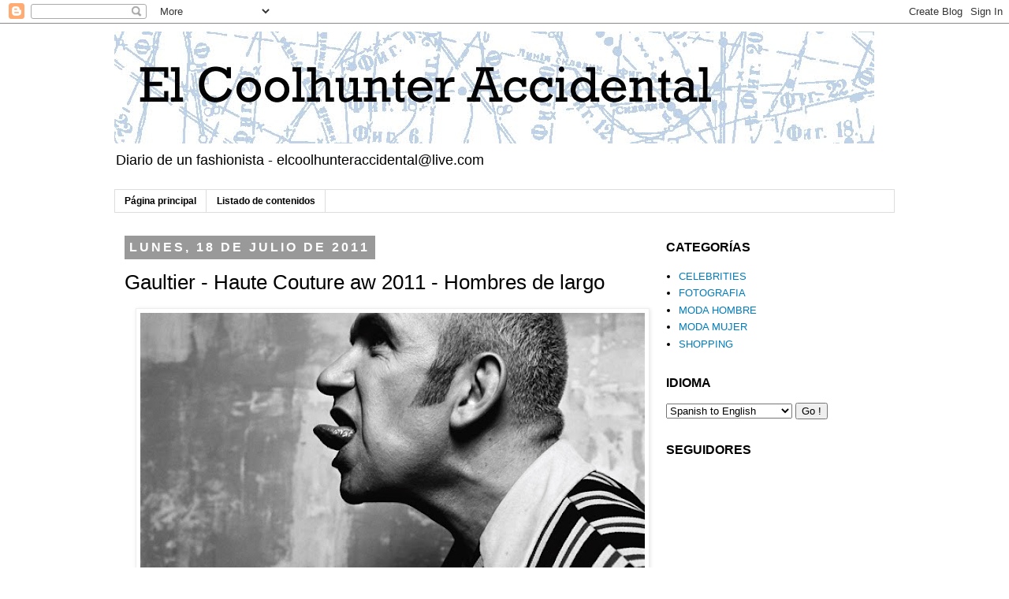

--- FILE ---
content_type: text/html; charset=UTF-8
request_url: http://www.elcoolhunteraccidental.com/2011/07/gaultier-haute-couture-aw-2011-hombres.html
body_size: 21535
content:
<!DOCTYPE html>
<html class='v2' dir='ltr' lang='es'>
<head>
<link href='https://www.blogger.com/static/v1/widgets/335934321-css_bundle_v2.css' rel='stylesheet' type='text/css'/>
<meta content='width=1100' name='viewport'/>
<meta content='text/html; charset=UTF-8' http-equiv='Content-Type'/>
<meta content='blogger' name='generator'/>
<link href='http://www.elcoolhunteraccidental.com/favicon.ico' rel='icon' type='image/x-icon'/>
<link href='http://www.elcoolhunteraccidental.com/2011/07/gaultier-haute-couture-aw-2011-hombres.html' rel='canonical'/>
<link rel="alternate" type="application/atom+xml" title="El Coolhunter Accidental - Atom" href="http://www.elcoolhunteraccidental.com/feeds/posts/default" />
<link rel="alternate" type="application/rss+xml" title="El Coolhunter Accidental - RSS" href="http://www.elcoolhunteraccidental.com/feeds/posts/default?alt=rss" />
<link rel="service.post" type="application/atom+xml" title="El Coolhunter Accidental - Atom" href="https://www.blogger.com/feeds/3920850305611865783/posts/default" />

<link rel="alternate" type="application/atom+xml" title="El Coolhunter Accidental - Atom" href="http://www.elcoolhunteraccidental.com/feeds/4680490200183554980/comments/default" />
<!--Can't find substitution for tag [blog.ieCssRetrofitLinks]-->
<link href='https://blogger.googleusercontent.com/img/b/R29vZ2xl/AVvXsEgqYtg10wYIdqwVI5JcjJ33S_FssRzsdAsdeU7o_cBVna8UVJ6J5OURc3d97FQciPiWXMyhIJElMPq-0YraffJKPI7Ukywc-ihMcy9M708M8KevFj4QgrdgZO9Aj5JfGO-iOp5LFjmUEoeV/s640/Jean+paul+gaultier.jpg' rel='image_src'/>
<meta content='http://www.elcoolhunteraccidental.com/2011/07/gaultier-haute-couture-aw-2011-hombres.html' property='og:url'/>
<meta content='Gaultier - Haute Couture aw 2011 - Hombres de largo' property='og:title'/>
<meta content='  Jean Paul Gaultier adora provocar. En sus desfiles siempre nos sorprende, no sólo con el dominio que tiene de la costura, sino también con...' property='og:description'/>
<meta content='https://blogger.googleusercontent.com/img/b/R29vZ2xl/AVvXsEgqYtg10wYIdqwVI5JcjJ33S_FssRzsdAsdeU7o_cBVna8UVJ6J5OURc3d97FQciPiWXMyhIJElMPq-0YraffJKPI7Ukywc-ihMcy9M708M8KevFj4QgrdgZO9Aj5JfGO-iOp5LFjmUEoeV/w1200-h630-p-k-no-nu/Jean+paul+gaultier.jpg' property='og:image'/>
<title>El Coolhunter Accidental: Gaultier - Haute Couture aw 2011 - Hombres de largo</title>
<style id='page-skin-1' type='text/css'><!--
/*
-----------------------------------------------
Blogger Template Style
Name:     Simple
Designer: Josh Peterson
URL:      www.noaesthetic.com
----------------------------------------------- */
/* Variable definitions
====================
<Variable name="keycolor" description="Main Color" type="color" default="#66bbdd"/>
<Group description="Page Text" selector="body">
<Variable name="body.font" description="Font" type="font"
default="normal normal 12px Arial, Tahoma, Helvetica, FreeSans, sans-serif"/>
<Variable name="body.text.color" description="Text Color" type="color" default="#222222"/>
</Group>
<Group description="Backgrounds" selector=".body-fauxcolumns-outer">
<Variable name="body.background.color" description="Outer Background" type="color" default="#66bbdd"/>
<Variable name="content.background.color" description="Main Background" type="color" default="#ffffff"/>
<Variable name="header.background.color" description="Header Background" type="color" default="transparent"/>
</Group>
<Group description="Links" selector=".main-outer">
<Variable name="link.color" description="Link Color" type="color" default="#2288bb"/>
<Variable name="link.visited.color" description="Visited Color" type="color" default="#888888"/>
<Variable name="link.hover.color" description="Hover Color" type="color" default="#33aaff"/>
</Group>
<Group description="Blog Title" selector=".header h1">
<Variable name="header.font" description="Font" type="font"
default="normal normal 60px Arial, Tahoma, Helvetica, FreeSans, sans-serif"/>
<Variable name="header.text.color" description="Title Color" type="color" default="#3399bb" />
</Group>
<Group description="Blog Description" selector=".header .description">
<Variable name="description.text.color" description="Description Color" type="color"
default="#777777" />
</Group>
<Group description="Tabs Text" selector=".tabs-inner .widget li a">
<Variable name="tabs.font" description="Font" type="font"
default="normal normal 14px Arial, Tahoma, Helvetica, FreeSans, sans-serif"/>
<Variable name="tabs.text.color" description="Text Color" type="color" default="#999999"/>
<Variable name="tabs.selected.text.color" description="Selected Color" type="color" default="#000000"/>
</Group>
<Group description="Tabs Background" selector=".tabs-outer .PageList">
<Variable name="tabs.background.color" description="Background Color" type="color" default="#f5f5f5"/>
<Variable name="tabs.selected.background.color" description="Selected Color" type="color" default="#eeeeee"/>
</Group>
<Group description="Post Title" selector="h3.post-title, .comments h4">
<Variable name="post.title.font" description="Font" type="font"
default="normal normal 22px Arial, Tahoma, Helvetica, FreeSans, sans-serif"/>
</Group>
<Group description="Date Header" selector=".date-header">
<Variable name="date.header.color" description="Text Color" type="color"
default="#000000"/>
<Variable name="date.header.background.color" description="Background Color" type="color"
default="transparent"/>
</Group>
<Group description="Post Footer" selector=".post-footer">
<Variable name="post.footer.text.color" description="Text Color" type="color" default="#666666"/>
<Variable name="post.footer.background.color" description="Background Color" type="color"
default="#f9f9f9"/>
<Variable name="post.footer.border.color" description="Shadow Color" type="color" default="#eeeeee"/>
</Group>
<Group description="Gadgets" selector="h2">
<Variable name="widget.title.font" description="Title Font" type="font"
default="normal bold 13px Arial, Tahoma, Helvetica, FreeSans, sans-serif"/>
<Variable name="widget.title.text.color" description="Title Color" type="color" default="#000000"/>
<Variable name="widget.alternate.text.color" description="Alternate Color" type="color" default="#999999"/>
</Group>
<Group description="Images" selector=".main-inner">
<Variable name="image.background.color" description="Background Color" type="color" default="#ffffff"/>
<Variable name="image.border.color" description="Border Color" type="color" default="#eeeeee"/>
<Variable name="image.text.color" description="Caption Text Color" type="color" default="#000000"/>
</Group>
<Group description="Accents" selector=".content-inner">
<Variable name="body.rule.color" description="Separator Line Color" type="color" default="#eeeeee"/>
<Variable name="tabs.border.color" description="Tabs Border Color" type="color" default="transparent"/>
</Group>
<Variable name="body.background" description="Body Background" type="background"
color="#ffffff" default="$(color) none repeat scroll top left"/>
<Variable name="body.background.override" description="Body Background Override" type="string" default=""/>
<Variable name="body.background.gradient.cap" description="Body Gradient Cap" type="url"
default="url(http://www.blogblog.com/1kt/simple/gradients_light.png)"/>
<Variable name="body.background.gradient.tile" description="Body Gradient Tile" type="url"
default="url(http://www.blogblog.com/1kt/simple/body_gradient_tile_light.png)"/>
<Variable name="content.background.color.selector" description="Content Background Color Selector" type="string" default=".content-inner"/>
<Variable name="content.padding" description="Content Padding" type="length" default="10px"/>
<Variable name="content.padding.horizontal" description="Content Horizontal Padding" type="length" default="10px"/>
<Variable name="content.shadow.spread" description="Content Shadow Spread" type="length" default="40px"/>
<Variable name="content.shadow.spread.webkit" description="Content Shadow Spread (WebKit)" type="length" default="5px"/>
<Variable name="content.shadow.spread.ie" description="Content Shadow Spread (IE)" type="length" default="10px"/>
<Variable name="main.border.width" description="Main Border Width" type="length" default="0"/>
<Variable name="header.background.gradient" description="Header Gradient" type="url" default="none"/>
<Variable name="header.shadow.offset.left" description="Header Shadow Offset Left" type="length" default="-1px"/>
<Variable name="header.shadow.offset.top" description="Header Shadow Offset Top" type="length" default="-1px"/>
<Variable name="header.shadow.spread" description="Header Shadow Spread" type="length" default="1px"/>
<Variable name="header.padding" description="Header Padding" type="length" default="30px"/>
<Variable name="header.border.size" description="Header Border Size" type="length" default="1px"/>
<Variable name="header.bottom.border.size" description="Header Bottom Border Size" type="length" default="1px"/>
<Variable name="header.border.horizontalsize" description="Header Horizontal Border Size" type="length" default="0"/>
<Variable name="description.text.size" description="Description Text Size" type="string" default="140%"/>
<Variable name="tabs.margin.top" description="Tabs Margin Top" type="length" default="0" />
<Variable name="tabs.margin.side" description="Tabs Side Margin" type="length" default="30px" />
<Variable name="tabs.background.gradient" description="Tabs Background Gradient" type="url"
default="url(http://www.blogblog.com/1kt/simple/gradients_light.png)"/>
<Variable name="tabs.border.width" description="Tabs Border Width" type="length" default="1px"/>
<Variable name="tabs.bevel.border.width" description="Tabs Bevel Border Width" type="length" default="1px"/>
<Variable name="date.header.padding" description="Date Header Padding" type="string" default="inherit"/>
<Variable name="date.header.letterspacing" description="Date Header Letter Spacing" type="string" default="inherit"/>
<Variable name="date.header.margin" description="Date Header Margin" type="string" default="inherit"/>
<Variable name="post.margin.bottom" description="Post Bottom Margin" type="length" default="25px"/>
<Variable name="image.border.small.size" description="Image Border Small Size" type="length" default="2px"/>
<Variable name="image.border.large.size" description="Image Border Large Size" type="length" default="5px"/>
<Variable name="page.width.selector" description="Page Width Selector" type="string" default=".region-inner"/>
<Variable name="page.width" description="Page Width" type="string" default="auto"/>
<Variable name="main.section.margin" description="Main Section Margin" type="length" default="15px"/>
<Variable name="main.padding" description="Main Padding" type="length" default="15px"/>
<Variable name="main.padding.top" description="Main Padding Top" type="length" default="30px"/>
<Variable name="main.padding.bottom" description="Main Padding Bottom" type="length" default="30px"/>
<Variable name="paging.background"
color="#ffffff"
description="Background of blog paging area" type="background"
default="transparent none no-repeat scroll top center"/>
<Variable name="footer.bevel" description="Bevel border length of footer" type="length" default="0"/>
<Variable name="mobile.background.overlay" description="Mobile Background Overlay" type="string"
default="transparent none repeat scroll top left"/>
<Variable name="mobile.background.size" description="Mobile Background Size" type="string" default="auto"/>
<Variable name="mobile.button.color" description="Mobile Button Color" type="color" default="#ffffff" />
<Variable name="startSide" description="Side where text starts in blog language" type="automatic" default="left"/>
<Variable name="endSide" description="Side where text ends in blog language" type="automatic" default="right"/>
*/
/* Content
----------------------------------------------- */
body {
font: normal normal 13px 'Trebuchet MS', Trebuchet, Verdana, sans-serif;
color: #000000;
background: #ffffff none repeat scroll top left;
padding: 0 0 0 0;
}
html body .region-inner {
min-width: 0;
max-width: 100%;
width: auto;
}
a:link {
text-decoration:none;
color: #007cbb;
}
a:visited {
text-decoration:none;
color: #888888;
}
a:hover {
text-decoration:underline;
color: #33aaff;
}
.body-fauxcolumn-outer .fauxcolumn-inner {
background: transparent none repeat scroll top left;
_background-image: none;
}
.body-fauxcolumn-outer .cap-top {
position: absolute;
z-index: 1;
height: 400px;
width: 100%;
background: #ffffff none repeat scroll top left;
}
.body-fauxcolumn-outer .cap-top .cap-left {
width: 100%;
background: transparent none repeat-x scroll top left;
_background-image: none;
}
.content-outer {
-moz-box-shadow: 0 0 0 rgba(0, 0, 0, .15);
-webkit-box-shadow: 0 0 0 rgba(0, 0, 0, .15);
-goog-ms-box-shadow: 0 0 0 #333333;
box-shadow: 0 0 0 rgba(0, 0, 0, .15);
margin-bottom: 1px;
}
.content-inner {
padding: 10px 40px;
}
.content-inner {
background-color: #ffffff;
}
/* Header
----------------------------------------------- */
.header-outer {
background: transparent none repeat-x scroll 0 -400px;
_background-image: none;
}
.Header h1 {
font: normal normal 70px 'Trebuchet MS',Trebuchet,Verdana,sans-serif;
color: #000000;
text-shadow: 0 0 0 rgba(0, 0, 0, .2);
}
.Header h1 a {
color: #000000;
}
.Header .description {
font-size: 18px;
color: #000000;
}
.header-inner .Header .titlewrapper {
padding: 22px 0;
}
.header-inner .Header .descriptionwrapper {
padding: 0 0;
}
/* Tabs
----------------------------------------------- */
.tabs-inner .section:first-child {
border-top: 0 solid #dddddd;
}
.tabs-inner .section:first-child ul {
margin-top: -1px;
border-top: 1px solid #dddddd;
border-left: 1px solid #dddddd;
border-right: 1px solid #dddddd;
}
.tabs-inner .widget ul {
background: transparent none repeat-x scroll 0 -800px;
_background-image: none;
border-bottom: 1px solid #dddddd;
margin-top: 0;
margin-left: -30px;
margin-right: -30px;
}
.tabs-inner .widget li a {
display: inline-block;
padding: .6em 1em;
font: normal bold 12px 'Trebuchet MS', Trebuchet, Verdana, sans-serif;
color: #000000;
border-left: 1px solid #ffffff;
border-right: 1px solid #dddddd;
}
.tabs-inner .widget li:first-child a {
border-left: none;
}
.tabs-inner .widget li.selected a, .tabs-inner .widget li a:hover {
color: #000000;
background-color: #eeeeee;
text-decoration: none;
}
/* Columns
----------------------------------------------- */
.main-outer {
border-top: 0 solid transparent;
}
.fauxcolumn-left-outer .fauxcolumn-inner {
border-right: 1px solid transparent;
}
.fauxcolumn-right-outer .fauxcolumn-inner {
border-left: 1px solid transparent;
}
/* Headings
----------------------------------------------- */
h2 {
margin: 0 0 1em 0;
font: normal bold 16px 'Trebuchet MS',Trebuchet,Verdana,sans-serif;
color: #000000;
text-transform: uppercase;
}
/* Widgets
----------------------------------------------- */
.widget .zippy {
color: #999999;
text-shadow: 2px 2px 1px rgba(0, 0, 0, .1);
}
.widget .popular-posts ul {
list-style: none;
}
/* Posts
----------------------------------------------- */
.date-header span {
background-color: #999999;
color: #ffffff;
padding: 0.4em;
letter-spacing: 3px;
margin: inherit;
}
.main-inner {
padding-top: 35px;
padding-bottom: 65px;
}
.main-inner .column-center-inner {
padding: 0 0;
}
.main-inner .column-center-inner .section {
margin: 0 1em;
}
.post {
margin: 0 0 45px 0;
}
h3.post-title, .comments h4 {
font: normal normal 26px 'Trebuchet MS',Trebuchet,Verdana,sans-serif;
margin: .75em 0 0;
}
.post-body {
font-size: 110%;
line-height: 1.4;
position: relative;
}
.post-body img, .post-body .tr-caption-container, .Profile img, .Image img,
.BlogList .item-thumbnail img {
padding: 2px;
background: #ffffff;
border: 1px solid #eeeeee;
-moz-box-shadow: 1px 1px 5px rgba(0, 0, 0, .1);
-webkit-box-shadow: 1px 1px 5px rgba(0, 0, 0, .1);
box-shadow: 1px 1px 5px rgba(0, 0, 0, .1);
}
.post-body img, .post-body .tr-caption-container {
padding: 5px;
}
.post-body .tr-caption-container {
color: #000000;
}
.post-body .tr-caption-container img {
padding: 0;
background: transparent;
border: none;
-moz-box-shadow: 0 0 0 rgba(0, 0, 0, .1);
-webkit-box-shadow: 0 0 0 rgba(0, 0, 0, .1);
box-shadow: 0 0 0 rgba(0, 0, 0, .1);
}
.post-header {
margin: 0 0 1.5em;
line-height: 1.6;
font-size: 90%;
}
.post-footer {
margin: 20px -2px 0;
padding: 5px 10px;
color: #000000;
background-color: #eeeeee;
border-bottom: 1px solid #eeeeee;
line-height: 1.6;
font-size: 90%;
}
#comments .comment-author {
padding-top: 1.5em;
border-top: 1px solid transparent;
background-position: 0 1.5em;
}
#comments .comment-author:first-child {
padding-top: 0;
border-top: none;
}
.avatar-image-container {
margin: .2em 0 0;
}
#comments .avatar-image-container img {
border: 1px solid #eeeeee;
}
/* Comments
----------------------------------------------- */
.comments .comments-content .icon.blog-author {
background-repeat: no-repeat;
background-image: url([data-uri]);
}
.comments .comments-content .loadmore a {
border-top: 1px solid #999999;
border-bottom: 1px solid #999999;
}
.comments .comment-thread.inline-thread {
background-color: #eeeeee;
}
.comments .continue {
border-top: 2px solid #999999;
}
/* Accents
---------------------------------------------- */
.section-columns td.columns-cell {
border-left: 1px solid transparent;
}
.blog-pager {
background: transparent url(http://www.blogblog.com/1kt/simple/paging_dot.png) repeat-x scroll top center;
}
.blog-pager-older-link, .home-link,
.blog-pager-newer-link {
background-color: #ffffff;
padding: 5px;
}
.footer-outer {
border-top: 1px dashed #bbbbbb;
}
/* Mobile
----------------------------------------------- */
body.mobile  {
background-size: auto;
}
.mobile .body-fauxcolumn-outer {
background: transparent none repeat scroll top left;
}
.mobile .body-fauxcolumn-outer .cap-top {
background-size: 100% auto;
}
.mobile .content-outer {
-webkit-box-shadow: 0 0 3px rgba(0, 0, 0, .15);
box-shadow: 0 0 3px rgba(0, 0, 0, .15);
padding: 0 0;
}
body.mobile .AdSense {
margin: 0 -0;
}
.mobile .tabs-inner .widget ul {
margin-left: 0;
margin-right: 0;
}
.mobile .post {
margin: 0;
}
.mobile .main-inner .column-center-inner .section {
margin: 0;
}
.mobile .date-header span {
padding: 0.1em 10px;
margin: 0 -10px;
}
.mobile h3.post-title {
margin: 0;
}
.mobile .blog-pager {
background: transparent none no-repeat scroll top center;
}
.mobile .footer-outer {
border-top: none;
}
.mobile .main-inner, .mobile .footer-inner {
background-color: #ffffff;
}
.mobile-index-contents {
color: #000000;
}
.mobile-link-button {
background-color: #007cbb;
}
.mobile-link-button a:link, .mobile-link-button a:visited {
color: #ffffff;
}
.mobile .tabs-inner .section:first-child {
border-top: none;
}
.mobile .tabs-inner .PageList .widget-content {
background-color: #eeeeee;
color: #000000;
border-top: 1px solid #dddddd;
border-bottom: 1px solid #dddddd;
}
.mobile .tabs-inner .PageList .widget-content .pagelist-arrow {
border-left: 1px solid #dddddd;
}

--></style>
<style id='template-skin-1' type='text/css'><!--
body {
min-width: 1070px;
}
.content-outer, .content-fauxcolumn-outer, .region-inner {
min-width: 1070px;
max-width: 1070px;
_width: 1070px;
}
.main-inner .columns {
padding-left: 0px;
padding-right: 320px;
}
.main-inner .fauxcolumn-center-outer {
left: 0px;
right: 320px;
/* IE6 does not respect left and right together */
_width: expression(this.parentNode.offsetWidth -
parseInt("0px") -
parseInt("320px") + 'px');
}
.main-inner .fauxcolumn-left-outer {
width: 0px;
}
.main-inner .fauxcolumn-right-outer {
width: 320px;
}
.main-inner .column-left-outer {
width: 0px;
right: 100%;
margin-left: -0px;
}
.main-inner .column-right-outer {
width: 320px;
margin-right: -320px;
}
#layout {
min-width: 0;
}
#layout .content-outer {
min-width: 0;
width: 800px;
}
#layout .region-inner {
min-width: 0;
width: auto;
}
body#layout div.add_widget {
padding: 8px;
}
body#layout div.add_widget a {
margin-left: 32px;
}
--></style>
<script type='text/javascript'>
        (function(i,s,o,g,r,a,m){i['GoogleAnalyticsObject']=r;i[r]=i[r]||function(){
        (i[r].q=i[r].q||[]).push(arguments)},i[r].l=1*new Date();a=s.createElement(o),
        m=s.getElementsByTagName(o)[0];a.async=1;a.src=g;m.parentNode.insertBefore(a,m)
        })(window,document,'script','https://www.google-analytics.com/analytics.js','ga');
        ga('create', 'UA-35201273-1', 'auto', 'blogger');
        ga('blogger.send', 'pageview');
      </script>
<link href='https://www.blogger.com/dyn-css/authorization.css?targetBlogID=3920850305611865783&amp;zx=d4e08eda-0ff0-4abe-80fc-1c69709d9a17' media='none' onload='if(media!=&#39;all&#39;)media=&#39;all&#39;' rel='stylesheet'/><noscript><link href='https://www.blogger.com/dyn-css/authorization.css?targetBlogID=3920850305611865783&amp;zx=d4e08eda-0ff0-4abe-80fc-1c69709d9a17' rel='stylesheet'/></noscript>
<meta name='google-adsense-platform-account' content='ca-host-pub-1556223355139109'/>
<meta name='google-adsense-platform-domain' content='blogspot.com'/>

</head>
<body class='loading'>
<div class='navbar section' id='navbar' name='Barra de navegación'><div class='widget Navbar' data-version='1' id='Navbar1'><script type="text/javascript">
    function setAttributeOnload(object, attribute, val) {
      if(window.addEventListener) {
        window.addEventListener('load',
          function(){ object[attribute] = val; }, false);
      } else {
        window.attachEvent('onload', function(){ object[attribute] = val; });
      }
    }
  </script>
<div id="navbar-iframe-container"></div>
<script type="text/javascript" src="https://apis.google.com/js/platform.js"></script>
<script type="text/javascript">
      gapi.load("gapi.iframes:gapi.iframes.style.bubble", function() {
        if (gapi.iframes && gapi.iframes.getContext) {
          gapi.iframes.getContext().openChild({
              url: 'https://www.blogger.com/navbar/3920850305611865783?po\x3d4680490200183554980\x26origin\x3dhttp://www.elcoolhunteraccidental.com',
              where: document.getElementById("navbar-iframe-container"),
              id: "navbar-iframe"
          });
        }
      });
    </script><script type="text/javascript">
(function() {
var script = document.createElement('script');
script.type = 'text/javascript';
script.src = '//pagead2.googlesyndication.com/pagead/js/google_top_exp.js';
var head = document.getElementsByTagName('head')[0];
if (head) {
head.appendChild(script);
}})();
</script>
</div></div>
<div class='body-fauxcolumns'>
<div class='fauxcolumn-outer body-fauxcolumn-outer'>
<div class='cap-top'>
<div class='cap-left'></div>
<div class='cap-right'></div>
</div>
<div class='fauxborder-left'>
<div class='fauxborder-right'></div>
<div class='fauxcolumn-inner'>
</div>
</div>
<div class='cap-bottom'>
<div class='cap-left'></div>
<div class='cap-right'></div>
</div>
</div>
</div>
<div class='content'>
<div class='content-fauxcolumns'>
<div class='fauxcolumn-outer content-fauxcolumn-outer'>
<div class='cap-top'>
<div class='cap-left'></div>
<div class='cap-right'></div>
</div>
<div class='fauxborder-left'>
<div class='fauxborder-right'></div>
<div class='fauxcolumn-inner'>
</div>
</div>
<div class='cap-bottom'>
<div class='cap-left'></div>
<div class='cap-right'></div>
</div>
</div>
</div>
<div class='content-outer'>
<div class='content-cap-top cap-top'>
<div class='cap-left'></div>
<div class='cap-right'></div>
</div>
<div class='fauxborder-left content-fauxborder-left'>
<div class='fauxborder-right content-fauxborder-right'></div>
<div class='content-inner'>
<header>
<div class='header-outer'>
<div class='header-cap-top cap-top'>
<div class='cap-left'></div>
<div class='cap-right'></div>
</div>
<div class='fauxborder-left header-fauxborder-left'>
<div class='fauxborder-right header-fauxborder-right'></div>
<div class='region-inner header-inner'>
<div class='header section' id='header' name='Cabecera'><div class='widget Header' data-version='1' id='Header1'>
<div id='header-inner'>
<a href='http://www.elcoolhunteraccidental.com/' style='display: block'>
<img alt='El Coolhunter Accidental' height='142px; ' id='Header1_headerimg' src='https://blogger.googleusercontent.com/img/b/R29vZ2xl/AVvXsEgqrWLm-loKBSNnGwVdoCtDpOXsGc9C8wsLVubjLbtkwJUbtexPd72baHovTTa7lWKNPDUy2g-jDtfEx5e3mVqfowTdIVaJOOuIpWW0a7YBLe-gS2di5iXhaFmCSY3KwaP35w1O1p_rI90/s1600/prueba1.jpg' style='display: block' width='964px; '/>
</a>
<div class='descriptionwrapper'>
<p class='description'><span>Diario de un fashionista - elcoolhunteraccidental@live.com</span></p>
</div>
</div>
</div></div>
</div>
</div>
<div class='header-cap-bottom cap-bottom'>
<div class='cap-left'></div>
<div class='cap-right'></div>
</div>
</div>
</header>
<div class='tabs-outer'>
<div class='tabs-cap-top cap-top'>
<div class='cap-left'></div>
<div class='cap-right'></div>
</div>
<div class='fauxborder-left tabs-fauxborder-left'>
<div class='fauxborder-right tabs-fauxborder-right'></div>
<div class='region-inner tabs-inner'>
<div class='tabs section' id='crosscol' name='Multicolumnas'><div class='widget PageList' data-version='1' id='PageList1'>
<h2>Páginas</h2>
<div class='widget-content'>
<ul>
<li>
<a href='http://www.elcoolhunteraccidental.com/'>Página principal</a>
</li>
<li>
<a href='http://www.elcoolhunteraccidental.com/p/mapa-del-sitio.html'>Listado de contenidos</a>
</li>
</ul>
<div class='clear'></div>
</div>
</div></div>
<div class='tabs no-items section' id='crosscol-overflow' name='Cross-Column 2'></div>
</div>
</div>
<div class='tabs-cap-bottom cap-bottom'>
<div class='cap-left'></div>
<div class='cap-right'></div>
</div>
</div>
<div class='main-outer'>
<div class='main-cap-top cap-top'>
<div class='cap-left'></div>
<div class='cap-right'></div>
</div>
<div class='fauxborder-left main-fauxborder-left'>
<div class='fauxborder-right main-fauxborder-right'></div>
<div class='region-inner main-inner'>
<div class='columns fauxcolumns'>
<div class='fauxcolumn-outer fauxcolumn-center-outer'>
<div class='cap-top'>
<div class='cap-left'></div>
<div class='cap-right'></div>
</div>
<div class='fauxborder-left'>
<div class='fauxborder-right'></div>
<div class='fauxcolumn-inner'>
</div>
</div>
<div class='cap-bottom'>
<div class='cap-left'></div>
<div class='cap-right'></div>
</div>
</div>
<div class='fauxcolumn-outer fauxcolumn-left-outer'>
<div class='cap-top'>
<div class='cap-left'></div>
<div class='cap-right'></div>
</div>
<div class='fauxborder-left'>
<div class='fauxborder-right'></div>
<div class='fauxcolumn-inner'>
</div>
</div>
<div class='cap-bottom'>
<div class='cap-left'></div>
<div class='cap-right'></div>
</div>
</div>
<div class='fauxcolumn-outer fauxcolumn-right-outer'>
<div class='cap-top'>
<div class='cap-left'></div>
<div class='cap-right'></div>
</div>
<div class='fauxborder-left'>
<div class='fauxborder-right'></div>
<div class='fauxcolumn-inner'>
</div>
</div>
<div class='cap-bottom'>
<div class='cap-left'></div>
<div class='cap-right'></div>
</div>
</div>
<!-- corrects IE6 width calculation -->
<div class='columns-inner'>
<div class='column-center-outer'>
<div class='column-center-inner'>
<div class='main section' id='main' name='Principal'><div class='widget Blog' data-version='1' id='Blog1'>
<div class='blog-posts hfeed'>

          <div class="date-outer">
        
<h2 class='date-header'><span>lunes, 18 de julio de 2011</span></h2>

          <div class="date-posts">
        
<div class='post-outer'>
<div class='post hentry'>
<a name='4680490200183554980'></a>
<h3 class='post-title entry-title'>
Gaultier - Haute Couture aw 2011 - Hombres de largo
</h3>
<div class='post-header'>
<div class='post-header-line-1'></div>
</div>
<div class='post-body entry-content' id='post-body-4680490200183554980'>
<div class="separator" style="clear: both; text-align: center;"><a href="https://blogger.googleusercontent.com/img/b/R29vZ2xl/AVvXsEgqYtg10wYIdqwVI5JcjJ33S_FssRzsdAsdeU7o_cBVna8UVJ6J5OURc3d97FQciPiWXMyhIJElMPq-0YraffJKPI7Ukywc-ihMcy9M708M8KevFj4QgrdgZO9Aj5JfGO-iOp5LFjmUEoeV/s1600/Jean+paul+gaultier.jpg" imageanchor="1" style="margin-left: 1em; margin-right: 1em;"><img border="0" height="450" src="https://blogger.googleusercontent.com/img/b/R29vZ2xl/AVvXsEgqYtg10wYIdqwVI5JcjJ33S_FssRzsdAsdeU7o_cBVna8UVJ6J5OURc3d97FQciPiWXMyhIJElMPq-0YraffJKPI7Ukywc-ihMcy9M708M8KevFj4QgrdgZO9Aj5JfGO-iOp5LFjmUEoeV/s640/Jean+paul+gaultier.jpg" width="640" /></a></div><br />
<br />
<div style="text-align: justify;">Jean Paul Gaultier adora provocar. En sus desfiles siempre nos sorprende, no sólo con el dominio que tiene de la costura, sino también con algún golpe de efecto que quede grabado en nuestras retinas.</div><br />
<div style="text-align: justify;">En la presentación de su colección de <i>Haute Couture </i>otoño-invierno 2011, volvió a hacer de las suyas y no se le ocurrió nada mejor que dedicar gran parte del desfile a mostrarnos propuestas para hombres.&nbsp;</div><div style="text-align: justify;"><br />
</div><div style="text-align: justify;">Aún no me queda muy clara su intención..., una mera provocación, un tour de force al conservador mundo de la <i>Haute Couture</i>, o una estrategia de marketing para la presentación de su nuevo perfume masculino Kokoriko (de la que es imagen Jon Kortajarena, presente en la pasarela).</div><br />
<br />
<div class="separator" style="clear: both; text-align: center;"><a href="https://blogger.googleusercontent.com/img/b/R29vZ2xl/AVvXsEjkzJUA8blOvgeO2EYIU5fYple82DGTLnfcwLZ0r7ahUXHBN3af31z-Y9G9yg7Ii1x0kw99mW7GIIHAuCB8Z21evREYuPdaHJrud3v-G-NGgjYdM9X-IARX7eAdXysVNEleFFcXEJHjdjfn/s1600/kokorico-jean-paul-gaultier.jpg" imageanchor="1" style="margin-left: 1em; margin-right: 1em;"><img border="0" height="400" src="https://blogger.googleusercontent.com/img/b/R29vZ2xl/AVvXsEjkzJUA8blOvgeO2EYIU5fYple82DGTLnfcwLZ0r7ahUXHBN3af31z-Y9G9yg7Ii1x0kw99mW7GIIHAuCB8Z21evREYuPdaHJrud3v-G-NGgjYdM9X-IARX7eAdXysVNEleFFcXEJHjdjfn/s400/kokorico-jean-paul-gaultier.jpg" width="325" /></a></div><br />
<br />
<div style="text-align: justify;">Como es habitual en la iconografía de Gaultier, vimos unas prendas exageradas, para un hombre barroco con toques canalla, con un dandysmo que en ocasiones roza lo gótico, con una ambigüedad propia de los Ballets Rusos de Diaghilev (no es casual, tenemos referencias al mundo de la danza en todo el desfile, tanto en las creaciones de hombre como en las de mujer).</div><div style="text-align: justify;"><br />
</div><div style="text-align: justify;">Insiste en sus ya clásicas faldas y viste a un hombre sin complejos con pieles, sedas, plumas,... vamos todo lo contrario a lo que nos esperamos de una colección masculina (claro que estamos hablando de Gaultier...). </div><div style="text-align: justify;"><br />
</div><div style="text-align: justify;"><br />
</div><div class="separator" style="clear: both; text-align: center;"><a href="https://blogger.googleusercontent.com/img/b/R29vZ2xl/AVvXsEgO1Wrg2TeylZl0DNbdB7jw518im69wjLOWzZxptc5bUxY2YdEq2ANUGe01CxzZnANg2a94nD9u6XpuFyi3SuQADv8tgX494T-zv0VNYPZ2o5Tw0DHYZaGyOej2sc9sXdjmj9U9ACE0IfEa/s1600/JEAN+PAUL+GAULTIER-+HAUTE+COUTURE+-+AW11-01.jpg" imageanchor="1" style="margin-left: 1em; margin-right: 1em;"><img border="0" height="400" src="https://blogger.googleusercontent.com/img/b/R29vZ2xl/AVvXsEgO1Wrg2TeylZl0DNbdB7jw518im69wjLOWzZxptc5bUxY2YdEq2ANUGe01CxzZnANg2a94nD9u6XpuFyi3SuQADv8tgX494T-zv0VNYPZ2o5Tw0DHYZaGyOej2sc9sXdjmj9U9ACE0IfEa/s400/JEAN+PAUL+GAULTIER-+HAUTE+COUTURE+-+AW11-01.jpg" width="266" /></a><a href="https://blogger.googleusercontent.com/img/b/R29vZ2xl/AVvXsEj0s8NCj0KdM0K6E-JLe8m69G9P948-L6dVWukHmgtjYdx9rbTYJhVO3NQUrRcGvTJM_gUbTkbh5GX1qzBB8iDNQL0jDJnEYPtfi8ahO-b2POcXLRDLBG77NUbzxTUE38J4FS3Q8QjvKwSk/s1600/JEAN+PAUL+GAULTIER-+HAUTE+COUTURE+-+AW11-02.jpg" imageanchor="1" style="margin-left: 1em; margin-right: 1em;"><img border="0" height="400" src="https://blogger.googleusercontent.com/img/b/R29vZ2xl/AVvXsEj0s8NCj0KdM0K6E-JLe8m69G9P948-L6dVWukHmgtjYdx9rbTYJhVO3NQUrRcGvTJM_gUbTkbh5GX1qzBB8iDNQL0jDJnEYPtfi8ahO-b2POcXLRDLBG77NUbzxTUE38J4FS3Q8QjvKwSk/s400/JEAN+PAUL+GAULTIER-+HAUTE+COUTURE+-+AW11-02.jpg" width="266" /></a></div><br />
<br />
<div class="separator" style="clear: both; text-align: center;"><a href="https://blogger.googleusercontent.com/img/b/R29vZ2xl/AVvXsEiuSlAiFk3MjTw4ff9KoVeJBbLnm2ugouDrBg4RV_XFefn0bmwbIjyVqRIefclF-HUvqMK7l6fMmQI_nJZ-3HO6iheMFan9hK2o2RFz0vAQaOoiP4Uvss3Puxr6uuWTetZmQuVGcrW89wkM/s1600/JEAN+PAUL+GAULTIER-+HAUTE+COUTURE+-+AW11-03.jpg" imageanchor="1" style="margin-left: 1em; margin-right: 1em;"><img border="0" height="400" src="https://blogger.googleusercontent.com/img/b/R29vZ2xl/AVvXsEiuSlAiFk3MjTw4ff9KoVeJBbLnm2ugouDrBg4RV_XFefn0bmwbIjyVqRIefclF-HUvqMK7l6fMmQI_nJZ-3HO6iheMFan9hK2o2RFz0vAQaOoiP4Uvss3Puxr6uuWTetZmQuVGcrW89wkM/s400/JEAN+PAUL+GAULTIER-+HAUTE+COUTURE+-+AW11-03.jpg" width="266" /></a><a href="https://blogger.googleusercontent.com/img/b/R29vZ2xl/AVvXsEgYrulktkJdcaJDuhxWeKWteRx-bSZygB0XO0CRL8Pah5SfMEuSckeHJU8jmFcw_P1u1IKlMiz-zvardmF9upGnBSmhfeDc0KuuTT-zj-XJHX9VHJJgye-Eu_1W6dbaEeBVN7vFjRYXjlIk/s1600/JEAN+PAUL+GAULTIER-+HAUTE+COUTURE+-+AW11-04.jpg" imageanchor="1" style="margin-left: 1em; margin-right: 1em;"><img border="0" height="400" src="https://blogger.googleusercontent.com/img/b/R29vZ2xl/AVvXsEgYrulktkJdcaJDuhxWeKWteRx-bSZygB0XO0CRL8Pah5SfMEuSckeHJU8jmFcw_P1u1IKlMiz-zvardmF9upGnBSmhfeDc0KuuTT-zj-XJHX9VHJJgye-Eu_1W6dbaEeBVN7vFjRYXjlIk/s400/JEAN+PAUL+GAULTIER-+HAUTE+COUTURE+-+AW11-04.jpg" width="266" /></a></div><br />
<br />
<div class="separator" style="clear: both; text-align: center;"><a href="https://blogger.googleusercontent.com/img/b/R29vZ2xl/AVvXsEhcTZm3hKwg6YEunzY00uJRjETF-0Szj8NNLNYg6lx9QBgNenYIVv2y3CldC5mk3e5iUpNvosD65jb_8jG81EQ3yVI0zqu9wqe2oUk3X9mJPBkoliYod2roDzVenABTTY6m49CQdZsW91Jh/s1600/JEAN+PAUL+GAULTIER-+HAUTE+COUTURE+-+AW11-05.jpg" imageanchor="1" style="margin-left: 1em; margin-right: 1em;"><img border="0" height="400" src="https://blogger.googleusercontent.com/img/b/R29vZ2xl/AVvXsEhcTZm3hKwg6YEunzY00uJRjETF-0Szj8NNLNYg6lx9QBgNenYIVv2y3CldC5mk3e5iUpNvosD65jb_8jG81EQ3yVI0zqu9wqe2oUk3X9mJPBkoliYod2roDzVenABTTY6m49CQdZsW91Jh/s400/JEAN+PAUL+GAULTIER-+HAUTE+COUTURE+-+AW11-05.jpg" width="266" /></a><a href="https://blogger.googleusercontent.com/img/b/R29vZ2xl/AVvXsEjKE1o-jYWIlQxrnA6LogLKronVH5IVrYQmolO3i0IbNk284TGBlH-udGnBOsRtHz9kMAWax8sfRMIwcVSmbPkXC3CicOgl2pXalx8WuvU7r2S6iax4zaTGJ3hfTX9UhmzkIwOkJfI_LFK_/s1600/JEAN+PAUL+GAULTIER-+HAUTE+COUTURE+-+AW11-06.jpg" imageanchor="1" style="margin-left: 1em; margin-right: 1em;"><img border="0" height="400" src="https://blogger.googleusercontent.com/img/b/R29vZ2xl/AVvXsEjKE1o-jYWIlQxrnA6LogLKronVH5IVrYQmolO3i0IbNk284TGBlH-udGnBOsRtHz9kMAWax8sfRMIwcVSmbPkXC3CicOgl2pXalx8WuvU7r2S6iax4zaTGJ3hfTX9UhmzkIwOkJfI_LFK_/s400/JEAN+PAUL+GAULTIER-+HAUTE+COUTURE+-+AW11-06.jpg" width="266" /></a></div><br />
<br />
<div class="separator" style="clear: both; text-align: center;"><a href="https://blogger.googleusercontent.com/img/b/R29vZ2xl/AVvXsEjjxhOavcPeAUg1vBWE9SD1GdZcgz9fr8Bse8N8zANkTJRMXtmQDiUPUlDf_52kXNhvDCzsbI2MZIKh2B8PO_M5dTjEikX_dHfbKFRtgRBWpzAxQ-JIE3554Evxhwkp-i1KBOg_2irO_Huq/s1600/JEAN+PAUL+GAULTIER-+HAUTE+COUTURE+-+AW11-07.jpg" imageanchor="1" style="margin-left: 1em; margin-right: 1em;"><img border="0" height="400" src="https://blogger.googleusercontent.com/img/b/R29vZ2xl/AVvXsEjjxhOavcPeAUg1vBWE9SD1GdZcgz9fr8Bse8N8zANkTJRMXtmQDiUPUlDf_52kXNhvDCzsbI2MZIKh2B8PO_M5dTjEikX_dHfbKFRtgRBWpzAxQ-JIE3554Evxhwkp-i1KBOg_2irO_Huq/s400/JEAN+PAUL+GAULTIER-+HAUTE+COUTURE+-+AW11-07.jpg" width="266" /></a><a href="https://blogger.googleusercontent.com/img/b/R29vZ2xl/AVvXsEjGbX4y93GTfoPvMScMWbcIErqs3aYdJ2kncnwfEKbc45mMXD3_EkzZU9gNI6L8Z4uH-uWpPR3Fuw0KpPVPu3ORRvNCL8UmUQ45encPH94sZpcLFeRU5ww4Uo-C3PEq_Q4pqNEP5GW2hLCg/s1600/JEAN+PAUL+GAULTIER-+HAUTE+COUTURE+-+AW11-08.jpg" imageanchor="1" style="margin-left: 1em; margin-right: 1em;"><img border="0" height="400" src="https://blogger.googleusercontent.com/img/b/R29vZ2xl/AVvXsEjGbX4y93GTfoPvMScMWbcIErqs3aYdJ2kncnwfEKbc45mMXD3_EkzZU9gNI6L8Z4uH-uWpPR3Fuw0KpPVPu3ORRvNCL8UmUQ45encPH94sZpcLFeRU5ww4Uo-C3PEq_Q4pqNEP5GW2hLCg/s400/JEAN+PAUL+GAULTIER-+HAUTE+COUTURE+-+AW11-08.jpg" width="266" /></a></div><br />
<br />
<div class="separator" style="clear: both; text-align: center;"><a href="https://blogger.googleusercontent.com/img/b/R29vZ2xl/AVvXsEgrL6UFkwuwZnomdcCJpvesDI1u4YDHCojlzkaOBQWo6rI2q7U3gsLvefe88vp9x-j5JeaXVCAqzLICVOLt-6JZWtLokPbjt0Et9gmj0dBEd1bX-DTLeGEcp8MR3nuiYh5HdYhOq7xXroVY/s1600/JEAN+PAUL+GAULTIER-+HAUTE+COUTURE+-+AW11-09.jpg" imageanchor="1" style="margin-left: 1em; margin-right: 1em;"><img border="0" height="400" src="https://blogger.googleusercontent.com/img/b/R29vZ2xl/AVvXsEgrL6UFkwuwZnomdcCJpvesDI1u4YDHCojlzkaOBQWo6rI2q7U3gsLvefe88vp9x-j5JeaXVCAqzLICVOLt-6JZWtLokPbjt0Et9gmj0dBEd1bX-DTLeGEcp8MR3nuiYh5HdYhOq7xXroVY/s400/JEAN+PAUL+GAULTIER-+HAUTE+COUTURE+-+AW11-09.jpg" width="266" /></a><a href="https://blogger.googleusercontent.com/img/b/R29vZ2xl/AVvXsEg1-YNqdpRxYJWJRUEiBZZh95rf4ZTGookrEBz9nX6fXMVP1XiU9jtwqVk70Tj9uEo0nf0OGKfC2VsawmHH6GWUabakd3MUcb2CcjODcG4PAejpf-SJDllTBAUHLtszp3AtRnPvr9AarZWt/s1600/JEAN+PAUL+GAULTIER-+HAUTE+COUTURE+-+AW11-10.jpg" imageanchor="1" style="margin-left: 1em; margin-right: 1em;"><img border="0" height="400" src="https://blogger.googleusercontent.com/img/b/R29vZ2xl/AVvXsEg1-YNqdpRxYJWJRUEiBZZh95rf4ZTGookrEBz9nX6fXMVP1XiU9jtwqVk70Tj9uEo0nf0OGKfC2VsawmHH6GWUabakd3MUcb2CcjODcG4PAejpf-SJDllTBAUHLtszp3AtRnPvr9AarZWt/s400/JEAN+PAUL+GAULTIER-+HAUTE+COUTURE+-+AW11-10.jpg" width="266" /></a></div><br />
<br />
<div class="separator" style="clear: both; text-align: center;"><a href="https://blogger.googleusercontent.com/img/b/R29vZ2xl/AVvXsEjHFiAr6NyvDILNQHw58ACE8Mx80H5-TOei79_rB-bVwZd0D_rhB5nIyCism1kYggMb_uZbonXiAuJzSgzijioNYckszHkRXSvWYBarzUdm1AJJFytPU0HOsf7C4AOAQ0dDltsBtFH8ZAgK/s1600/JEAN+PAUL+GAULTIER-+HAUTE+COUTURE+-+AW11-11.jpg" imageanchor="1" style="margin-left: 1em; margin-right: 1em;"><img border="0" height="400" src="https://blogger.googleusercontent.com/img/b/R29vZ2xl/AVvXsEjHFiAr6NyvDILNQHw58ACE8Mx80H5-TOei79_rB-bVwZd0D_rhB5nIyCism1kYggMb_uZbonXiAuJzSgzijioNYckszHkRXSvWYBarzUdm1AJJFytPU0HOsf7C4AOAQ0dDltsBtFH8ZAgK/s400/JEAN+PAUL+GAULTIER-+HAUTE+COUTURE+-+AW11-11.jpg" width="266" /></a><a href="https://blogger.googleusercontent.com/img/b/R29vZ2xl/AVvXsEj-4KESYJfyLNZdbUDYFueJw-2smT57EVKNkIGaAXCq6_G_fnf5UHQ7wTh-FqjlzneNyNG31TUjPZeqTfeBF3yP7Hxv7oI9B2u4rKlWTOlkuu9oRIngtk-hRwokF6s6b5yEEiMxA_WrKUdY/s1600/JEAN+PAUL+GAULTIER-+HAUTE+COUTURE+-+AW11-12.jpg" imageanchor="1" style="margin-left: 1em; margin-right: 1em;"><img border="0" height="400" src="https://blogger.googleusercontent.com/img/b/R29vZ2xl/AVvXsEj-4KESYJfyLNZdbUDYFueJw-2smT57EVKNkIGaAXCq6_G_fnf5UHQ7wTh-FqjlzneNyNG31TUjPZeqTfeBF3yP7Hxv7oI9B2u4rKlWTOlkuu9oRIngtk-hRwokF6s6b5yEEiMxA_WrKUdY/s400/JEAN+PAUL+GAULTIER-+HAUTE+COUTURE+-+AW11-12.jpg" width="266" /></a></div><br />
<br />
<div class="separator" style="clear: both; text-align: center;"><a href="https://blogger.googleusercontent.com/img/b/R29vZ2xl/AVvXsEgDz2vwdhyObZq2y_JowZYgEWonAjs50nLemnxL6oC41DfjUxvqx8gA_CUlYDnV8_2a91UAr_b0JnH6Iay9PcZ1ISXLTqOZAU7KiaMtBfqPRKg-T0cALHD29X3V74OL3eBybknlS9mmjpbm/s1600/JEAN+PAUL+GAULTIER-+HAUTE+COUTURE+-+AW11-13.jpg" imageanchor="1" style="margin-left: 1em; margin-right: 1em;"><img border="0" height="400" src="https://blogger.googleusercontent.com/img/b/R29vZ2xl/AVvXsEgDz2vwdhyObZq2y_JowZYgEWonAjs50nLemnxL6oC41DfjUxvqx8gA_CUlYDnV8_2a91UAr_b0JnH6Iay9PcZ1ISXLTqOZAU7KiaMtBfqPRKg-T0cALHD29X3V74OL3eBybknlS9mmjpbm/s400/JEAN+PAUL+GAULTIER-+HAUTE+COUTURE+-+AW11-13.jpg" width="266" /></a><a href="https://blogger.googleusercontent.com/img/b/R29vZ2xl/AVvXsEjzAXvv6ORjjsVusD1cFNdCtTiTwKrBC8WyzxLJy8EQF8IyYjg3iow0j8bsyQaaI8HPSFImc0NG9_bzsmfUq7VT1XtZWDI219TQkye_fsA1KpSe-LZOLVFEqPOtcHzqTLTVoxVaXgmE4NYe/s1600/JEAN+PAUL+GAULTIER-+HAUTE+COUTURE+-+AW11-14.jpg" imageanchor="1" style="margin-left: 1em; margin-right: 1em;"><img border="0" height="400" src="https://blogger.googleusercontent.com/img/b/R29vZ2xl/AVvXsEjzAXvv6ORjjsVusD1cFNdCtTiTwKrBC8WyzxLJy8EQF8IyYjg3iow0j8bsyQaaI8HPSFImc0NG9_bzsmfUq7VT1XtZWDI219TQkye_fsA1KpSe-LZOLVFEqPOtcHzqTLTVoxVaXgmE4NYe/s400/JEAN+PAUL+GAULTIER-+HAUTE+COUTURE+-+AW11-14.jpg" width="266" /></a></div><br />
<br />
<div class="separator" style="clear: both; text-align: center;"><a href="https://blogger.googleusercontent.com/img/b/R29vZ2xl/AVvXsEjZo8wItHyQzBgASq9ngB6i6ZCF1FWgSrKPD6HCoWyi9H2yQVrIJnxtXzPuAywaCKbajxsLQiJ7fnTqgaMG7bogWvPx6CUR44eCa0wUKRg9ySjChjcnvryslQzANJBMA7Pms0rOudWAprdI/s1600/JEAN+PAUL+GAULTIER-+HAUTE+COUTURE+-+AW11-15.jpg" imageanchor="1" style="margin-left: 1em; margin-right: 1em;"><img border="0" height="400" src="https://blogger.googleusercontent.com/img/b/R29vZ2xl/AVvXsEjZo8wItHyQzBgASq9ngB6i6ZCF1FWgSrKPD6HCoWyi9H2yQVrIJnxtXzPuAywaCKbajxsLQiJ7fnTqgaMG7bogWvPx6CUR44eCa0wUKRg9ySjChjcnvryslQzANJBMA7Pms0rOudWAprdI/s400/JEAN+PAUL+GAULTIER-+HAUTE+COUTURE+-+AW11-15.jpg" width="266" /></a><a href="https://blogger.googleusercontent.com/img/b/R29vZ2xl/AVvXsEirndJ9zeYY1LJlZzQx_aY677pniHhbVXlcOAGiQIYVx6YyOsQNKNCMl-lVNL0edejw16KjIfILf20PoMYf9tHy2ukZ3zJybf886kZzKDn3JeeCLjTlHxcAXl-hsKsDOzCYNkyqbrdDoyr2/s1600/JEAN+PAUL+GAULTIER-+HAUTE+COUTURE+-+AW11-16.jpg" imageanchor="1" style="margin-left: 1em; margin-right: 1em;"><img border="0" height="400" src="https://blogger.googleusercontent.com/img/b/R29vZ2xl/AVvXsEirndJ9zeYY1LJlZzQx_aY677pniHhbVXlcOAGiQIYVx6YyOsQNKNCMl-lVNL0edejw16KjIfILf20PoMYf9tHy2ukZ3zJybf886kZzKDn3JeeCLjTlHxcAXl-hsKsDOzCYNkyqbrdDoyr2/s400/JEAN+PAUL+GAULTIER-+HAUTE+COUTURE+-+AW11-16.jpg" width="266" /></a></div><br />
<br />
<div class="separator" style="clear: both; text-align: center;"><a href="https://blogger.googleusercontent.com/img/b/R29vZ2xl/AVvXsEhvwmDlFSoYxjTvSHBI3-6kjvXpm_cQNAiYmfNPdervv7AVoyTWWHEQfCOAW5MPRC1Z70sFvSE7nbiOgn2l6JDlZuyGKXsuNOJsQVkl-1-e4cQcY5kP0pyzRS3_zmaIRMgiL0sMftAb44p0/s1600/JEAN+PAUL+GAULTIER-+HAUTE+COUTURE+-+AW11-17.jpg" imageanchor="1" style="margin-left: 1em; margin-right: 1em;"><img border="0" height="400" src="https://blogger.googleusercontent.com/img/b/R29vZ2xl/AVvXsEhvwmDlFSoYxjTvSHBI3-6kjvXpm_cQNAiYmfNPdervv7AVoyTWWHEQfCOAW5MPRC1Z70sFvSE7nbiOgn2l6JDlZuyGKXsuNOJsQVkl-1-e4cQcY5kP0pyzRS3_zmaIRMgiL0sMftAb44p0/s400/JEAN+PAUL+GAULTIER-+HAUTE+COUTURE+-+AW11-17.jpg" width="266" /></a><a href="https://blogger.googleusercontent.com/img/b/R29vZ2xl/AVvXsEi_ewyyX8MrGRa-xrjXYs11LxhKvwIcVirsITuvPe_SCcFoWWcZDJJ9Yp0kgUvO_BDcJF1gd1sIvf37QZZsXw3GMxsLooprFxFFzDJdaqTUvIp2I4yQSNugSN9CpUHQ6LYxvy3ytKfmqveX/s1600/JEAN+PAUL+GAULTIER-+HAUTE+COUTURE+-+AW11-18.jpg" imageanchor="1" style="margin-left: 1em; margin-right: 1em;"><img border="0" height="400" src="https://blogger.googleusercontent.com/img/b/R29vZ2xl/AVvXsEi_ewyyX8MrGRa-xrjXYs11LxhKvwIcVirsITuvPe_SCcFoWWcZDJJ9Yp0kgUvO_BDcJF1gd1sIvf37QZZsXw3GMxsLooprFxFFzDJdaqTUvIp2I4yQSNugSN9CpUHQ6LYxvy3ytKfmqveX/s400/JEAN+PAUL+GAULTIER-+HAUTE+COUTURE+-+AW11-18.jpg" width="266" /></a></div><br />
<div style="text-align: justify;"><br />
</div><div style="text-align: justify;">Una colección que hay que apartar de la funcionabilidad (dudo que veamos alguna de estas propuestas por la calle) y verla como un espectáculo, disfrutando de la creatividad y el mundo onírico del maestro Gaultier.</div><div style="text-align: justify;"><br />
</div><div style="text-align: justify;"><br />
</div><div class="separator" style="clear: both; text-align: center;"><span id="goog_920109581"></span><span id="goog_920109582"></span></div><div style="text-align: justify;"><div class="separator" style="clear: both; text-align: center;"><br />
</div><div style="text-align: center;"></div><div class="separator" style="clear: both; text-align: center;"><iframe allowfullscreen="allowfullscreen" class="b-hbp-video b-uploaded" frameborder="0" height="266" id="BLOGGER-video-e69f8b63d340a05a-16528" mozallowfullscreen="mozallowfullscreen" src="https://www.blogger.com/video.g?token=AD6v5dyJmg5eElyt8iJ95XgadowBqlH3R-fCZjtK27nItknOCdJUJM8nRZCQWFyr3B1HuquTWAMCqsp7DIChfZaaSQCh7RvKwWuTtJj2ESdBwVehi3QLkfprzsr8KUP0Q1DlatNWkq0E" webkitallowfullscreen="webkitallowfullscreen" width="420"></iframe></div><br />
<br />
<div class="separator" style="clear: both; text-align: center;"><iframe allowfullscreen="allowfullscreen" class="b-hbp-video b-uploaded" frameborder="0" height="266" id="BLOGGER-video-b628d587a28343e8-769" mozallowfullscreen="mozallowfullscreen" src="https://www.blogger.com/video.g?token=AD6v5dyz2YFBSNymgCSP5dmTWF-K6Wgg-EpFgYeSmnAKncVcFhCyWTDRaPXzw_riafHcclT315k4CQf4DRdB1oFdGpZn2CVTG8XZahoHlQrEYxsVhYx5vojkV7_8QA1YBudeopLx9A" webkitallowfullscreen="webkitallowfullscreen" width="420"></iframe></div><div style="text-align: center;"><br />
</div><br />
<br />
</div>
<div style='clear: both;'></div>
</div>
<div class='post-footer'>
<div class='post-footer-line post-footer-line-1'><span class='post-author vcard'>
Publicado por
<span class='fn'>
<a href='https://www.blogger.com/profile/10841310884204199078' rel='author' title='author profile'>
El coolhunter accidental
</a>
</span>
</span>
<span class='post-timestamp'>
en
<a class='timestamp-link' href='http://www.elcoolhunteraccidental.com/2011/07/gaultier-haute-couture-aw-2011-hombres.html' rel='bookmark' title='permanent link'><abbr class='published' title='2011-07-18T20:33:00+02:00'>20:33</abbr></a>
</span>
<span class='post-comment-link'>
</span>
<span class='post-icons'>
<span class='item-action'>
<a href='https://www.blogger.com/email-post/3920850305611865783/4680490200183554980' title='Enviar entrada por correo electrónico'>
<img alt='' class='icon-action' height='13' src='http://img1.blogblog.com/img/icon18_email.gif' width='18'/>
</a>
</span>
<span class='item-control blog-admin pid-1024640136'>
<a href='https://www.blogger.com/post-edit.g?blogID=3920850305611865783&postID=4680490200183554980&from=pencil' title='Editar entrada'>
<img alt='' class='icon-action' height='18' src='https://resources.blogblog.com/img/icon18_edit_allbkg.gif' width='18'/>
</a>
</span>
</span>
<div class='post-share-buttons goog-inline-block'>
<a class='goog-inline-block share-button sb-email' href='https://www.blogger.com/share-post.g?blogID=3920850305611865783&postID=4680490200183554980&target=email' target='_blank' title='Enviar por correo electrónico'><span class='share-button-link-text'>Enviar por correo electrónico</span></a><a class='goog-inline-block share-button sb-blog' href='https://www.blogger.com/share-post.g?blogID=3920850305611865783&postID=4680490200183554980&target=blog' onclick='window.open(this.href, "_blank", "height=270,width=475"); return false;' target='_blank' title='Escribe un blog'><span class='share-button-link-text'>Escribe un blog</span></a><a class='goog-inline-block share-button sb-twitter' href='https://www.blogger.com/share-post.g?blogID=3920850305611865783&postID=4680490200183554980&target=twitter' target='_blank' title='Compartir en X'><span class='share-button-link-text'>Compartir en X</span></a><a class='goog-inline-block share-button sb-facebook' href='https://www.blogger.com/share-post.g?blogID=3920850305611865783&postID=4680490200183554980&target=facebook' onclick='window.open(this.href, "_blank", "height=430,width=640"); return false;' target='_blank' title='Compartir con Facebook'><span class='share-button-link-text'>Compartir con Facebook</span></a><a class='goog-inline-block share-button sb-pinterest' href='https://www.blogger.com/share-post.g?blogID=3920850305611865783&postID=4680490200183554980&target=pinterest' target='_blank' title='Compartir en Pinterest'><span class='share-button-link-text'>Compartir en Pinterest</span></a>
</div>
</div>
<div class='post-footer-line post-footer-line-2'><span class='post-labels'>
Etiquetas:
<a href='http://www.elcoolhunteraccidental.com/search/label/JEAN%20PAUL%20GAULTIER' rel='tag'>JEAN PAUL GAULTIER</a>,
<a href='http://www.elcoolhunteraccidental.com/search/label/JON%20KORTAJARENA' rel='tag'>JON KORTAJARENA</a>,
<a href='http://www.elcoolhunteraccidental.com/search/label/MODA%20HOMBRE' rel='tag'>MODA HOMBRE</a>
</span>
</div>
<div class='post-footer-line post-footer-line-3'><span class='post-location'>
</span>
</div>
</div>
</div>
<div class='comments' id='comments'>
<a name='comments'></a>
<h4>7 comentarios:</h4>
<div id='Blog1_comments-block-wrapper'>
<dl class='avatar-comment-indent' id='comments-block'>
<dt class='comment-author ' id='c7027145833670142350'>
<a name='c7027145833670142350'></a>
<div class="avatar-image-container avatar-stock"><span dir="ltr"><a href="https://www.blogger.com/profile/04098730586140961713" target="" rel="nofollow" onclick="" class="avatar-hovercard" id="av-7027145833670142350-04098730586140961713"><img src="//www.blogger.com/img/blogger_logo_round_35.png" width="35" height="35" alt="" title="Unknown">

</a></span></div>
<a href='https://www.blogger.com/profile/04098730586140961713' rel='nofollow'>Unknown</a>
dijo...
</dt>
<dd class='comment-body' id='Blog1_cmt-7027145833670142350'>
<p>
me encanta esta idea, yo le veo futuro.
</p>
</dd>
<dd class='comment-footer'>
<span class='comment-timestamp'>
<a href='http://www.elcoolhunteraccidental.com/2011/07/gaultier-haute-couture-aw-2011-hombres.html?showComment=1317628942916#c7027145833670142350' title='comment permalink'>
3/10/11, 10:02
</a>
<span class='item-control blog-admin pid-270846733'>
<a class='comment-delete' href='https://www.blogger.com/comment/delete/3920850305611865783/7027145833670142350' title='Eliminar comentario'>
<img src='https://resources.blogblog.com/img/icon_delete13.gif'/>
</a>
</span>
</span>
</dd>
<dt class='comment-author ' id='c8402827456517911494'>
<a name='c8402827456517911494'></a>
<div class="avatar-image-container avatar-stock"><span dir="ltr"><a href="https://www.blogger.com/profile/03518634843996496124" target="" rel="nofollow" onclick="" class="avatar-hovercard" id="av-8402827456517911494-03518634843996496124"><img src="//www.blogger.com/img/blogger_logo_round_35.png" width="35" height="35" alt="" title="Unknown">

</a></span></div>
<a href='https://www.blogger.com/profile/03518634843996496124' rel='nofollow'>Unknown</a>
dijo...
</dt>
<dd class='comment-body' id='Blog1_cmt-8402827456517911494'>
<p>
<a href="http://www.rayban-sunglassessale.us.com" rel="nofollow"><strong>ray-ban sunglasses</strong></a><br /><a href="http://www.hollisteruksale.co.uk" rel="nofollow"><strong>hollister sale</strong></a><br /><a href="http://www.beatsbydrdre.co.uk" rel="nofollow"><strong>beats headphones</strong></a><br /><a href="http://www.instylerionicstyler.com" rel="nofollow"><strong>instyler ionic styler</strong></a><br /><a href="http://www.michaelkorshandbagsoutletfactory.in.net" rel="nofollow"><strong>michael kors handbags</strong></a><br /><a href="http://www.coachoutletstore.com.co" rel="nofollow"><strong>coach outlet</strong></a><br /><a href="http://www.tory-burchoutletonline.in.net" rel="nofollow"><strong>tory burch outlet</strong></a><br /><a href="http://www.pololacostepascher.fr" rel="nofollow"><strong>polo pas cher</strong></a><br /><a href="http://www.cheapmlbjerseys.net" rel="nofollow"><strong>cheap mlb jerseys</strong></a><br /><a href="http://www.fitflopsshoes.co.uk" rel="nofollow"><strong>fitflops uk</strong></a><br /><a href="http://www.truereligionjeansoutlet.co.uk" rel="nofollow"><strong>true religion jeans</strong></a><br /><a href="http://www.coachoutlethandbags.us.com" rel="nofollow"><strong>coach outlet store</strong></a><br /><a href="http://www.nikeairmax90.co.uk" rel="nofollow"><strong>nike air max 90</strong></a><br /><a href="http://www.uggoutletstoreshoes.in.net" rel="nofollow"><strong>uggs outlet</strong></a><br /><a href="http://www.longchamphandbags.org.uk" rel="nofollow"><strong>longchamp</strong></a><br /><a href="http://www.fitflopsshoes.in.net" rel="nofollow"><strong>fitflops shoes</strong></a><br /><a href="http://www.cheapfootballshirt.org.uk" rel="nofollow"><strong>cheap football shirts</strong></a><br /><a href="http://www.fitflopsshoes.co.uk" rel="nofollow"><strong>fitflops shoes</strong></a><br /><a href="http://www.cheapsoccerjersey.net" rel="nofollow"><strong>soccer jerseys</strong></a><br /><a href="http://www.coachoutletonlinestore.com.co" rel="nofollow"><strong>coach outlet</strong></a><br /><a href="http://www.louisvuittonhandbag.us" rel="nofollow"><strong>louis vuitton handbags</strong></a><br /><a href="http://www.michaelkors-outletclearance.com.co" rel="nofollow"><strong>michael kors outlet clearance</strong></a><br /><a href="http://www.celineoutletus.com" rel="nofollow"><strong>celine outlet online</strong></a><br /><a href="http://www.michaelkorswallet.net" rel="nofollow"><strong>michael kors wallet sale</strong></a><br /><a href="http://www.lacostepoloshirts.cc" rel="nofollow"><strong>lacoste shirts</strong></a><br /><a href="http://www.coachoutletonlinesale.com.co" rel="nofollow"><strong>coach outlet online</strong></a><br /><a href="http://www.truereligionjeans-canada.com" rel="nofollow"><strong>true religion jeans</strong></a><br /><a href="http://www.airmax90.org.uk" rel="nofollow"><strong>air max 90</strong></a><br /><a href="http://www.coachoutletclearancesale.com.co" rel="nofollow"><strong>coach outlet clearance</strong></a><br /><a href="http://www.michaelkorsfactoryoutlet.us.org" rel="nofollow"><strong>michael kors outlet</strong></a><br /><a href="http://www.toms-shoes.us.com" rel="nofollow"><strong>toms shoes</strong></a><br /><a href="http://www.cheapuggaustralia.in.net" rel="nofollow"><strong>ugg australia</strong></a><br /><a href="http://www.vans-shoes.cc" rel="nofollow"><strong>vans outlet</strong></a><br /><a href="http://www.adidastrainers.me.uk" rel="nofollow"><strong>adidas trainers</strong></a><br /><a href="http://www.uggoutletonlinestore.in.net" rel="nofollow"><strong>ugg outlet</strong></a><br />20160806caihuali
</p>
</dd>
<dd class='comment-footer'>
<span class='comment-timestamp'>
<a href='http://www.elcoolhunteraccidental.com/2011/07/gaultier-haute-couture-aw-2011-hombres.html?showComment=1470453278798#c8402827456517911494' title='comment permalink'>
6/8/16, 5:14
</a>
<span class='item-control blog-admin pid-1861191893'>
<a class='comment-delete' href='https://www.blogger.com/comment/delete/3920850305611865783/8402827456517911494' title='Eliminar comentario'>
<img src='https://resources.blogblog.com/img/icon_delete13.gif'/>
</a>
</span>
</span>
</dd>
<dt class='comment-author ' id='c3828654407273254978'>
<a name='c3828654407273254978'></a>
<div class="avatar-image-container avatar-stock"><span dir="ltr"><a href="https://www.blogger.com/profile/01538396361881283492" target="" rel="nofollow" onclick="" class="avatar-hovercard" id="av-3828654407273254978-01538396361881283492"><img src="//www.blogger.com/img/blogger_logo_round_35.png" width="35" height="35" alt="" title="Unknown">

</a></span></div>
<a href='https://www.blogger.com/profile/01538396361881283492' rel='nofollow'>Unknown</a>
dijo...
</dt>
<dd class='comment-body' id='Blog1_cmt-3828654407273254978'>
<p>
<a href="http://pittsburghsteelers.jerseyscheap.us.com" rel="nofollow"><strong>pittsburgh steelers jersey</strong></a><br /><a href="http://www.hermesbelt.in.net" rel="nofollow"><strong>hermes belt</strong></a><br /><a href="http://sanantoniospurs.jerseyscheap.us.com" rel="nofollow"><strong>san antonio spurs</strong></a><br /><a href="http://www.versace-shoes.in.net" rel="nofollow"><strong>versace shoes</strong></a><br /><a href="http://www.coach-handbags.cc" rel="nofollow"><strong>coach</strong></a><br /><a href="http://www.jordan-shoes.us.org" rel="nofollow"><strong>cheap jordans</strong></a><br /><a href="http://chicagobears.jerseyscheap.us.com" rel="nofollow"><strong>bears jerseys</strong></a><br /><a href="http://www.fitflopssaleclearance.org" rel="nofollow"><strong>fitflops</strong></a><br /><a href="http://www.nikeblazerpascher.fr" rel="nofollow"><strong>nike blazer pas cher</strong></a><br /><a href="http://celtics.jerseyscheap.us.com" rel="nofollow"><strong>boston celtics</strong></a><br />
</p>
</dd>
<dd class='comment-footer'>
<span class='comment-timestamp'>
<a href='http://www.elcoolhunteraccidental.com/2011/07/gaultier-haute-couture-aw-2011-hombres.html?showComment=1497493587397#c3828654407273254978' title='comment permalink'>
15/6/17, 4:26
</a>
<span class='item-control blog-admin pid-504491927'>
<a class='comment-delete' href='https://www.blogger.com/comment/delete/3920850305611865783/3828654407273254978' title='Eliminar comentario'>
<img src='https://resources.blogblog.com/img/icon_delete13.gif'/>
</a>
</span>
</span>
</dd>
<dt class='comment-author ' id='c662014614123464829'>
<a name='c662014614123464829'></a>
<div class="avatar-image-container avatar-stock"><span dir="ltr"><a href="https://www.blogger.com/profile/16300611026014188665" target="" rel="nofollow" onclick="" class="avatar-hovercard" id="av-662014614123464829-16300611026014188665"><img src="//www.blogger.com/img/blogger_logo_round_35.png" width="35" height="35" alt="" title="Unknown">

</a></span></div>
<a href='https://www.blogger.com/profile/16300611026014188665' rel='nofollow'>Unknown</a>
dijo...
</dt>
<dd class='comment-body' id='Blog1_cmt-662014614123464829'>
<p>
<a href="http://www.adidastubular.us.com" rel="nofollow"><strong>adidas tubular shadow</strong></a><br /><a href="http://www.michaelkors-factoryoutlet.com.co" rel="nofollow"><strong>michael kors factory outlet</strong></a><br /><a href="http://www.nikemercurial.us.com" rel="nofollow"><strong>nike mercurial</strong></a><br /><a href="http://www.kobebasketballshoes.us.com" rel="nofollow"><strong>http://www.kobebasketballshoes.us.com</strong></a><br /><a href="http://www.pradasunglasses.us.org" rel="nofollow"><strong>prada sunglasses</strong></a><br /><a href="http://www.yeezy-shoes.us" rel="nofollow"><strong>yeezy boost 350</strong></a><br /><a href="http://www.adidassuperstar.us.com" rel="nofollow"><strong>adidas superstar shoes</strong></a><br /><a href="http://www.jordan-retro.us.com" rel="nofollow"><strong>jordan retro</strong></a><br /><a href="http://www.outletonline--michaelkors.com" rel="nofollow"><strong>michael kors outlet online</strong></a><br /><a href="http://www.yeezy-boost.us.com" rel="nofollow"><strong>yeezy boost 350</strong></a><br />20170713
</p>
</dd>
<dd class='comment-footer'>
<span class='comment-timestamp'>
<a href='http://www.elcoolhunteraccidental.com/2011/07/gaultier-haute-couture-aw-2011-hombres.html?showComment=1499911461519#c662014614123464829' title='comment permalink'>
13/7/17, 4:04
</a>
<span class='item-control blog-admin pid-1349005447'>
<a class='comment-delete' href='https://www.blogger.com/comment/delete/3920850305611865783/662014614123464829' title='Eliminar comentario'>
<img src='https://resources.blogblog.com/img/icon_delete13.gif'/>
</a>
</span>
</span>
</dd>
<dt class='comment-author ' id='c5074915217331643044'>
<a name='c5074915217331643044'></a>
<div class="avatar-image-container avatar-stock"><span dir="ltr"><a href="https://www.blogger.com/profile/07126467365618669731" target="" rel="nofollow" onclick="" class="avatar-hovercard" id="av-5074915217331643044-07126467365618669731"><img src="//www.blogger.com/img/blogger_logo_round_35.png" width="35" height="35" alt="" title="Unknown">

</a></span></div>
<a href='https://www.blogger.com/profile/07126467365618669731' rel='nofollow'>Unknown</a>
dijo...
</dt>
<dd class='comment-body' id='Blog1_cmt-5074915217331643044'>
<p>
www0414<a href="http://seattleseahawks.jerseyssales.us.com" rel="nofollow"><strong>seattle seahawks jerseys</strong></a><br /><a href="http://pittsburghsteelers.jerseyssales.us.com" rel="nofollow"><strong>pittsburgh steelers jersey</strong></a><br /><a href="http://www.michaelkorshandbagsoutlet.co.uk" rel="nofollow"><strong>michael kors uk</strong></a><br /><a href="http://www.christian-louboutins.in.net" rel="nofollow"><strong>christian louboutin shoes</strong></a><br /><a href="http://www.cheap-raybans.com.co" rel="nofollow"><strong>cheap ray bans</strong></a><br /><a href="http://sanantoniospurs.jerseyssales.us.com" rel="nofollow"><strong>san antonio spurs</strong></a><br /><a href="http://www.coachfactoryoutletus.us.com" rel="nofollow"><strong>coach factory outlet</strong></a><br /><a href="http://www.oakleysunglassesk.us.com" rel="nofollow"><strong>oakley sunglasses</strong></a><br /><a href="http://www.coachfactoryoutletonlineshop.us.com" rel="nofollow"><strong>coach outlet</strong></a><br /><a href="http://www.poloralphlaurensuk.org.uk" rel="nofollow"><strong>polo ralph lauren</strong></a><br />
</p>
</dd>
<dd class='comment-footer'>
<span class='comment-timestamp'>
<a href='http://www.elcoolhunteraccidental.com/2011/07/gaultier-haute-couture-aw-2011-hombres.html?showComment=1523687572902#c5074915217331643044' title='comment permalink'>
14/4/18, 8:32
</a>
<span class='item-control blog-admin pid-1293791'>
<a class='comment-delete' href='https://www.blogger.com/comment/delete/3920850305611865783/5074915217331643044' title='Eliminar comentario'>
<img src='https://resources.blogblog.com/img/icon_delete13.gif'/>
</a>
</span>
</span>
</dd>
<dt class='comment-author ' id='c2219069150789347337'>
<a name='c2219069150789347337'></a>
<div class="avatar-image-container avatar-stock"><span dir="ltr"><a href="https://www.blogger.com/profile/07126467365618669731" target="" rel="nofollow" onclick="" class="avatar-hovercard" id="av-2219069150789347337-07126467365618669731"><img src="//www.blogger.com/img/blogger_logo_round_35.png" width="35" height="35" alt="" title="Unknown">

</a></span></div>
<a href='https://www.blogger.com/profile/07126467365618669731' rel='nofollow'>Unknown</a>
dijo...
</dt>
<dd class='comment-body' id='Blog1_cmt-2219069150789347337'>
<p>
www0829<br /><br /><a href="http://www.coachoutletonlinecoachfactoryoutlet.eu.com" rel="nofollow"><strong>coach outlet online</strong></a><br /><a href="http://www.reebokoutlets.in.net" rel="nofollow"><strong>reebok</strong></a><br /><a href="http://www.coachfactoryoutletonlineshop.us.com" rel="nofollow"><strong>coach factory outlet</strong></a><br /><a href="http://www.raybansunglassesr.us.com" rel="nofollow"><strong>ray ban eyeglasses</strong></a><br /><a href="http://www.offwhiteoutlet.us.org" rel="nofollow"><strong>off white clothing</strong></a><br /><a href="http://www.nbajerseysnba.us.com" rel="nofollow"><strong>nba jerseys</strong></a><br /><a href="http://www.uggoutletclearanceonline.us.com" rel="nofollow"><strong>uggs outlet</strong></a><br /><a href="http://www.raybansunglassesr.us.com" rel="nofollow"><strong>ray ban sunglasses</strong></a><br /><a href="http://www.toryburchoutletorg.us.com" rel="nofollow"><strong>tory burch outlet</strong></a><br /><a href="http://www.poloralphlauren-uk.co.uk" rel="nofollow"><strong>ralph lauren outlet</strong></a><br />
</p>
</dd>
<dd class='comment-footer'>
<span class='comment-timestamp'>
<a href='http://www.elcoolhunteraccidental.com/2011/07/gaultier-haute-couture-aw-2011-hombres.html?showComment=1535515456061#c2219069150789347337' title='comment permalink'>
29/8/18, 6:04
</a>
<span class='item-control blog-admin pid-1293791'>
<a class='comment-delete' href='https://www.blogger.com/comment/delete/3920850305611865783/2219069150789347337' title='Eliminar comentario'>
<img src='https://resources.blogblog.com/img/icon_delete13.gif'/>
</a>
</span>
</span>
</dd>
<dt class='comment-author ' id='c7633739841830629432'>
<a name='c7633739841830629432'></a>
<div class="avatar-image-container avatar-stock"><span dir="ltr"><a href="https://www.blogger.com/profile/01184337355789524706" target="" rel="nofollow" onclick="" class="avatar-hovercard" id="av-7633739841830629432-01184337355789524706"><img src="//www.blogger.com/img/blogger_logo_round_35.png" width="35" height="35" alt="" title="Unknown">

</a></span></div>
<a href='https://www.blogger.com/profile/01184337355789524706' rel='nofollow'>Unknown</a>
dijo...
</dt>
<dd class='comment-body' id='Blog1_cmt-7633739841830629432'>
<p>
<a href="http://www.poloralph-laurenuk.me.uk" title="ralph lauren polo" rel="nofollow"><strong>ralph lauren polo</strong></a><br /><a href="http://www.truereligionjeansoutletstores.us.com" title="true religion jeans" rel="nofollow"><strong>true religion jeans</strong></a><br /><a href="http://www.airjordan8.us.com" title="jordan 8" rel="nofollow"><strong>jordan 8</strong></a><br /><a href="http://www.pandorajewelrycharms.us.com" title="pandora jewelry" rel="nofollow"><strong>pandora jewelry</strong></a><br /><a href="http://www.prada-shoes.us.com" title="prada shoes" rel="nofollow"><strong>prada shoes</strong></a><br /><a href="http://www.louboutinshoessale.org.uk" title="louboutin shoes" rel="nofollow"><strong>louboutin shoes</strong></a><br /><a href="http://www.uggsbootsclearance.net.co" title="ugg boots clearance" rel="nofollow"><strong>ugg boots clearance</strong></a><br /><a href="http://www.moncleroutletstores.us.com" title="moncler outlet" rel="nofollow"><strong>moncler outlet</strong></a><br /><a href="http://www.cheap-raybans.com.co" title="ray ban sunglasses" rel="nofollow"><strong>ray ban sunglasses</strong></a><br /><a href="http://www.fitflopssales-clearance.us.com" title="fitflops clearance" rel="nofollow"><strong>fitflops clearance</strong></a><br />
</p>
</dd>
<dd class='comment-footer'>
<span class='comment-timestamp'>
<a href='http://www.elcoolhunteraccidental.com/2011/07/gaultier-haute-couture-aw-2011-hombres.html?showComment=1541751911308#c7633739841830629432' title='comment permalink'>
9/11/18, 9:25
</a>
<span class='item-control blog-admin pid-766680243'>
<a class='comment-delete' href='https://www.blogger.com/comment/delete/3920850305611865783/7633739841830629432' title='Eliminar comentario'>
<img src='https://resources.blogblog.com/img/icon_delete13.gif'/>
</a>
</span>
</span>
</dd>
</dl>
</div>
<p class='comment-footer'>
<a href='https://www.blogger.com/comment/fullpage/post/3920850305611865783/4680490200183554980' onclick='javascript:window.open(this.href, "bloggerPopup", "toolbar=0,location=0,statusbar=1,menubar=0,scrollbars=yes,width=640,height=500"); return false;'>Publicar un comentario</a>
</p>
</div>
</div>

        </div></div>
      
</div>
<div class='blog-pager' id='blog-pager'>
<span id='blog-pager-newer-link'>
<a class='blog-pager-newer-link' href='http://www.elcoolhunteraccidental.com/2011/07/el-cabat-de-bottega-veneta-objeto-de.html' id='Blog1_blog-pager-newer-link' title='Entrada más reciente'>Entrada más reciente</a>
</span>
<span id='blog-pager-older-link'>
<a class='blog-pager-older-link' href='http://www.elcoolhunteraccidental.com/2011/07/lilliam-bassman-philip-treacy-german.html' id='Blog1_blog-pager-older-link' title='Entrada antigua'>Entrada antigua</a>
</span>
<a class='home-link' href='http://www.elcoolhunteraccidental.com/'>Inicio</a>
</div>
<div class='clear'></div>
<div class='post-feeds'>
<div class='feed-links'>
Suscribirse a:
<a class='feed-link' href='http://www.elcoolhunteraccidental.com/feeds/4680490200183554980/comments/default' target='_blank' type='application/atom+xml'>Enviar comentarios (Atom)</a>
</div>
</div>
</div></div>
</div>
</div>
<div class='column-left-outer'>
<div class='column-left-inner'>
<aside>
</aside>
</div>
</div>
<div class='column-right-outer'>
<div class='column-right-inner'>
<aside>
<div class='sidebar section' id='sidebar-right-1'><div class='widget Label' data-version='1' id='Label1'>
<h2>Categorías</h2>
<div class='widget-content list-label-widget-content'>
<ul>
<li>
<a dir='ltr' href='http://www.elcoolhunteraccidental.com/search/label/CELEBRITIES'>CELEBRITIES</a>
</li>
<li>
<a dir='ltr' href='http://www.elcoolhunteraccidental.com/search/label/FOTOGRAFIA'>FOTOGRAFIA</a>
</li>
<li>
<a dir='ltr' href='http://www.elcoolhunteraccidental.com/search/label/MODA%20HOMBRE'>MODA HOMBRE</a>
</li>
<li>
<a dir='ltr' href='http://www.elcoolhunteraccidental.com/search/label/MODA%20MUJER'>MODA MUJER</a>
</li>
<li>
<a dir='ltr' href='http://www.elcoolhunteraccidental.com/search/label/SHOPPING'>SHOPPING</a>
</li>
</ul>
<div class='clear'></div>
</div>
</div><div class='widget HTML' data-version='1' id='HTML4'>
<h2 class='title'>Idioma</h2>
<div class='widget-content'>
<form id="translateForm" action="http://www.worldlingo.com/S1790.5/translation" target="_blank">
<input value="ES" name="wl_srclang" type="hidden"/>
<select style="font-size: 100%; width: 160px;" name="wl_trglang">
<option value="EN"/>Spanish to English
<option value="FR"/>Spanish to French
<option value="ZH_CN"/>Spanish to Chinese (Simplified)
<option value="ZH_TW"/>Spanish to Chinese (Traditional)
<option value="NL"/>Spanish to Dutch
<option value="DE"/>Spanish to German
<option value="EL"/>Spanish to Greek
<option value="IT"/>Spanish to Italian
<option value="JA"/>Spanish to Japanese
<option value="KO"/>Spanish to Korean
<option value="PT"/>Spanish to Portuguese
<option value="RU"/>Spanish to Russian
<option value="AR"/>Spanish to Arabic
<option value="SV"/>Spanish to Swedish
</select>
<input value="http://www.elcoolhunteraccidental.blogspot.com" name="wl_url" type="hidden"/>
<input value="Go !" type="submit"/></form>
</div>
<div class='clear'></div>
</div><div class='widget Followers' data-version='1' id='Followers1'>
<h2 class='title'>Seguidores</h2>
<div class='widget-content'>
<div id='Followers1-wrapper'>
<div style='margin-right:2px;'>
<div><script type="text/javascript" src="https://apis.google.com/js/platform.js"></script>
<div id="followers-iframe-container"></div>
<script type="text/javascript">
    window.followersIframe = null;
    function followersIframeOpen(url) {
      gapi.load("gapi.iframes", function() {
        if (gapi.iframes && gapi.iframes.getContext) {
          window.followersIframe = gapi.iframes.getContext().openChild({
            url: url,
            where: document.getElementById("followers-iframe-container"),
            messageHandlersFilter: gapi.iframes.CROSS_ORIGIN_IFRAMES_FILTER,
            messageHandlers: {
              '_ready': function(obj) {
                window.followersIframe.getIframeEl().height = obj.height;
              },
              'reset': function() {
                window.followersIframe.close();
                followersIframeOpen("https://www.blogger.com/followers/frame/3920850305611865783?colors\x3dCgt0cmFuc3BhcmVudBILdHJhbnNwYXJlbnQaByMwMDAwMDAiByMwMDdjYmIqByNmZmZmZmYyByMwMDAwMDA6ByMwMDAwMDBCByMwMDdjYmJKByM5OTk5OTlSByMwMDdjYmJaC3RyYW5zcGFyZW50\x26pageSize\x3d21\x26hl\x3des\x26origin\x3dhttp://www.elcoolhunteraccidental.com");
              },
              'open': function(url) {
                window.followersIframe.close();
                followersIframeOpen(url);
              }
            }
          });
        }
      });
    }
    followersIframeOpen("https://www.blogger.com/followers/frame/3920850305611865783?colors\x3dCgt0cmFuc3BhcmVudBILdHJhbnNwYXJlbnQaByMwMDAwMDAiByMwMDdjYmIqByNmZmZmZmYyByMwMDAwMDA6ByMwMDAwMDBCByMwMDdjYmJKByM5OTk5OTlSByMwMDdjYmJaC3RyYW5zcGFyZW50\x26pageSize\x3d21\x26hl\x3des\x26origin\x3dhttp://www.elcoolhunteraccidental.com");
  </script></div>
</div>
</div>
<div class='clear'></div>
</div>
</div><div class='widget HTML' data-version='1' id='HTML5'>
<h2 class='title'>Facebook - Hazte fan de El coolhunter accidental</h2>
<div class='widget-content'>
<iframe src="http://www.facebook.com/plugins/likebox.php?href=http%3A%2F%2Fwww.facebook.com%2Fpages%2FEl-coolhunter-accidental%2F161520960549953&amp;width=310&amp;colorscheme=light&amp;show_faces=false&amp;border_color&amp;stream=true&amp;header=true&amp;height=427" scrolling="no" frameborder="0" style="border:none; overflow:hidden; width:350px; height:427px;" allowtransparency="true"></iframe>
</div>
<div class='clear'></div>
</div><div class='widget Subscribe' data-version='1' id='Subscribe1'>
<div style='white-space:nowrap'>
<h2 class='title'>Suscribirse a El coolhunter accidental</h2>
<div class='widget-content'>
<div class='subscribe-wrapper subscribe-type-POST'>
<div class='subscribe expanded subscribe-type-POST' id='SW_READER_LIST_Subscribe1POST' style='display:none;'>
<div class='top'>
<span class='inner' onclick='return(_SW_toggleReaderList(event, "Subscribe1POST"));'>
<img class='subscribe-dropdown-arrow' src='https://resources.blogblog.com/img/widgets/arrow_dropdown.gif'/>
<img align='absmiddle' alt='' border='0' class='feed-icon' src='https://resources.blogblog.com/img/icon_feed12.png'/>
Entradas
</span>
<div class='feed-reader-links'>
<a class='feed-reader-link' href='https://www.netvibes.com/subscribe.php?url=http%3A%2F%2Fwww.elcoolhunteraccidental.com%2Ffeeds%2Fposts%2Fdefault' target='_blank'>
<img src='https://resources.blogblog.com/img/widgets/subscribe-netvibes.png'/>
</a>
<a class='feed-reader-link' href='https://add.my.yahoo.com/content?url=http%3A%2F%2Fwww.elcoolhunteraccidental.com%2Ffeeds%2Fposts%2Fdefault' target='_blank'>
<img src='https://resources.blogblog.com/img/widgets/subscribe-yahoo.png'/>
</a>
<a class='feed-reader-link' href='http://www.elcoolhunteraccidental.com/feeds/posts/default' target='_blank'>
<img align='absmiddle' class='feed-icon' src='https://resources.blogblog.com/img/icon_feed12.png'/>
                  Atom
                </a>
</div>
</div>
<div class='bottom'></div>
</div>
<div class='subscribe' id='SW_READER_LIST_CLOSED_Subscribe1POST' onclick='return(_SW_toggleReaderList(event, "Subscribe1POST"));'>
<div class='top'>
<span class='inner'>
<img class='subscribe-dropdown-arrow' src='https://resources.blogblog.com/img/widgets/arrow_dropdown.gif'/>
<span onclick='return(_SW_toggleReaderList(event, "Subscribe1POST"));'>
<img align='absmiddle' alt='' border='0' class='feed-icon' src='https://resources.blogblog.com/img/icon_feed12.png'/>
Entradas
</span>
</span>
</div>
<div class='bottom'></div>
</div>
</div>
<div class='subscribe-wrapper subscribe-type-PER_POST'>
<div class='subscribe expanded subscribe-type-PER_POST' id='SW_READER_LIST_Subscribe1PER_POST' style='display:none;'>
<div class='top'>
<span class='inner' onclick='return(_SW_toggleReaderList(event, "Subscribe1PER_POST"));'>
<img class='subscribe-dropdown-arrow' src='https://resources.blogblog.com/img/widgets/arrow_dropdown.gif'/>
<img align='absmiddle' alt='' border='0' class='feed-icon' src='https://resources.blogblog.com/img/icon_feed12.png'/>
Comentarios
</span>
<div class='feed-reader-links'>
<a class='feed-reader-link' href='https://www.netvibes.com/subscribe.php?url=http%3A%2F%2Fwww.elcoolhunteraccidental.com%2Ffeeds%2F4680490200183554980%2Fcomments%2Fdefault' target='_blank'>
<img src='https://resources.blogblog.com/img/widgets/subscribe-netvibes.png'/>
</a>
<a class='feed-reader-link' href='https://add.my.yahoo.com/content?url=http%3A%2F%2Fwww.elcoolhunteraccidental.com%2Ffeeds%2F4680490200183554980%2Fcomments%2Fdefault' target='_blank'>
<img src='https://resources.blogblog.com/img/widgets/subscribe-yahoo.png'/>
</a>
<a class='feed-reader-link' href='http://www.elcoolhunteraccidental.com/feeds/4680490200183554980/comments/default' target='_blank'>
<img align='absmiddle' class='feed-icon' src='https://resources.blogblog.com/img/icon_feed12.png'/>
                  Atom
                </a>
</div>
</div>
<div class='bottom'></div>
</div>
<div class='subscribe' id='SW_READER_LIST_CLOSED_Subscribe1PER_POST' onclick='return(_SW_toggleReaderList(event, "Subscribe1PER_POST"));'>
<div class='top'>
<span class='inner'>
<img class='subscribe-dropdown-arrow' src='https://resources.blogblog.com/img/widgets/arrow_dropdown.gif'/>
<span onclick='return(_SW_toggleReaderList(event, "Subscribe1PER_POST"));'>
<img align='absmiddle' alt='' border='0' class='feed-icon' src='https://resources.blogblog.com/img/icon_feed12.png'/>
Comentarios
</span>
</span>
</div>
<div class='bottom'></div>
</div>
</div>
<div style='clear:both'></div>
</div>
</div>
<div class='clear'></div>
</div><div class='widget LinkList' data-version='1' id='LinkList1'>
<h2>Enlaces</h2>
<div class='widget-content'>
<ul>
<li><a href='http://www.fredperry.com/'>Fred Perry</a></li>
<li><a href='http://www.liberty.co.uk/'>Liberty of London</a></li>
<li><a href='http://youtu.be/vtgtogRobQE'>Inauguración Abercrombie Milan</a></li>
</ul>
<div class='clear'></div>
</div>
</div><div class='widget BlogArchive' data-version='1' id='BlogArchive1'>
<h2>Archivo del blog</h2>
<div class='widget-content'>
<div id='ArchiveList'>
<div id='BlogArchive1_ArchiveList'>
<ul class='hierarchy'>
<li class='archivedate collapsed'>
<a class='toggle' href='javascript:void(0)'>
<span class='zippy'>

        &#9658;&#160;
      
</span>
</a>
<a class='post-count-link' href='http://www.elcoolhunteraccidental.com/2012/'>
2012
</a>
<span class='post-count' dir='ltr'>(16)</span>
<ul class='hierarchy'>
<li class='archivedate collapsed'>
<a class='toggle' href='javascript:void(0)'>
<span class='zippy'>

        &#9658;&#160;
      
</span>
</a>
<a class='post-count-link' href='http://www.elcoolhunteraccidental.com/2012/10/'>
octubre
</a>
<span class='post-count' dir='ltr'>(1)</span>
</li>
</ul>
<ul class='hierarchy'>
<li class='archivedate collapsed'>
<a class='toggle' href='javascript:void(0)'>
<span class='zippy'>

        &#9658;&#160;
      
</span>
</a>
<a class='post-count-link' href='http://www.elcoolhunteraccidental.com/2012/06/'>
junio
</a>
<span class='post-count' dir='ltr'>(1)</span>
</li>
</ul>
<ul class='hierarchy'>
<li class='archivedate collapsed'>
<a class='toggle' href='javascript:void(0)'>
<span class='zippy'>

        &#9658;&#160;
      
</span>
</a>
<a class='post-count-link' href='http://www.elcoolhunteraccidental.com/2012/05/'>
mayo
</a>
<span class='post-count' dir='ltr'>(1)</span>
</li>
</ul>
<ul class='hierarchy'>
<li class='archivedate collapsed'>
<a class='toggle' href='javascript:void(0)'>
<span class='zippy'>

        &#9658;&#160;
      
</span>
</a>
<a class='post-count-link' href='http://www.elcoolhunteraccidental.com/2012/04/'>
abril
</a>
<span class='post-count' dir='ltr'>(3)</span>
</li>
</ul>
<ul class='hierarchy'>
<li class='archivedate collapsed'>
<a class='toggle' href='javascript:void(0)'>
<span class='zippy'>

        &#9658;&#160;
      
</span>
</a>
<a class='post-count-link' href='http://www.elcoolhunteraccidental.com/2012/03/'>
marzo
</a>
<span class='post-count' dir='ltr'>(1)</span>
</li>
</ul>
<ul class='hierarchy'>
<li class='archivedate collapsed'>
<a class='toggle' href='javascript:void(0)'>
<span class='zippy'>

        &#9658;&#160;
      
</span>
</a>
<a class='post-count-link' href='http://www.elcoolhunteraccidental.com/2012/02/'>
febrero
</a>
<span class='post-count' dir='ltr'>(4)</span>
</li>
</ul>
<ul class='hierarchy'>
<li class='archivedate collapsed'>
<a class='toggle' href='javascript:void(0)'>
<span class='zippy'>

        &#9658;&#160;
      
</span>
</a>
<a class='post-count-link' href='http://www.elcoolhunteraccidental.com/2012/01/'>
enero
</a>
<span class='post-count' dir='ltr'>(5)</span>
</li>
</ul>
</li>
</ul>
<ul class='hierarchy'>
<li class='archivedate expanded'>
<a class='toggle' href='javascript:void(0)'>
<span class='zippy toggle-open'>

        &#9660;&#160;
      
</span>
</a>
<a class='post-count-link' href='http://www.elcoolhunteraccidental.com/2011/'>
2011
</a>
<span class='post-count' dir='ltr'>(78)</span>
<ul class='hierarchy'>
<li class='archivedate collapsed'>
<a class='toggle' href='javascript:void(0)'>
<span class='zippy'>

        &#9658;&#160;
      
</span>
</a>
<a class='post-count-link' href='http://www.elcoolhunteraccidental.com/2011/12/'>
diciembre
</a>
<span class='post-count' dir='ltr'>(5)</span>
</li>
</ul>
<ul class='hierarchy'>
<li class='archivedate collapsed'>
<a class='toggle' href='javascript:void(0)'>
<span class='zippy'>

        &#9658;&#160;
      
</span>
</a>
<a class='post-count-link' href='http://www.elcoolhunteraccidental.com/2011/11/'>
noviembre
</a>
<span class='post-count' dir='ltr'>(5)</span>
</li>
</ul>
<ul class='hierarchy'>
<li class='archivedate collapsed'>
<a class='toggle' href='javascript:void(0)'>
<span class='zippy'>

        &#9658;&#160;
      
</span>
</a>
<a class='post-count-link' href='http://www.elcoolhunteraccidental.com/2011/10/'>
octubre
</a>
<span class='post-count' dir='ltr'>(5)</span>
</li>
</ul>
<ul class='hierarchy'>
<li class='archivedate collapsed'>
<a class='toggle' href='javascript:void(0)'>
<span class='zippy'>

        &#9658;&#160;
      
</span>
</a>
<a class='post-count-link' href='http://www.elcoolhunteraccidental.com/2011/09/'>
septiembre
</a>
<span class='post-count' dir='ltr'>(5)</span>
</li>
</ul>
<ul class='hierarchy'>
<li class='archivedate collapsed'>
<a class='toggle' href='javascript:void(0)'>
<span class='zippy'>

        &#9658;&#160;
      
</span>
</a>
<a class='post-count-link' href='http://www.elcoolhunteraccidental.com/2011/08/'>
agosto
</a>
<span class='post-count' dir='ltr'>(5)</span>
</li>
</ul>
<ul class='hierarchy'>
<li class='archivedate expanded'>
<a class='toggle' href='javascript:void(0)'>
<span class='zippy toggle-open'>

        &#9660;&#160;
      
</span>
</a>
<a class='post-count-link' href='http://www.elcoolhunteraccidental.com/2011/07/'>
julio
</a>
<span class='post-count' dir='ltr'>(7)</span>
<ul class='posts'>
<li><a href='http://www.elcoolhunteraccidental.com/2011/07/eve-salvail-el-regreso.html'>Ève Salvail - El regreso...</a></li>
<li><a href='http://www.elcoolhunteraccidental.com/2011/07/el-cabat-de-bottega-veneta-objeto-de.html'>El Cabat de Bottega Veneta - Objeto de deseo</a></li>
<li><a href='http://www.elcoolhunteraccidental.com/2011/07/gaultier-haute-couture-aw-2011-hombres.html'>Gaultier - Haute Couture aw 2011 - Hombres de largo</a></li>
<li><a href='http://www.elcoolhunteraccidental.com/2011/07/lilliam-bassman-philip-treacy-german.html'>Lilliam Bassman &amp; Philip Treacy - German Vogue 1998</a></li>
<li><a href='http://www.elcoolhunteraccidental.com/2011/07/charlotte-olympia-celbrities-con.html'>Charlotte Olympia - Celebrities con zapatos british</a></li>
<li><a href='http://www.elcoolhunteraccidental.com/2011/07/delvaux-marroquineria-belga-de-lujo.html'>Delvaux - Marroquinería belga de lujo</a></li>
<li><a href='http://www.elcoolhunteraccidental.com/2011/07/lillian-bassman-more-fashion-mileage.html'>Lillian Bassman - More Fashion Mileage per Dress</a></li>
</ul>
</li>
</ul>
<ul class='hierarchy'>
<li class='archivedate collapsed'>
<a class='toggle' href='javascript:void(0)'>
<span class='zippy'>

        &#9658;&#160;
      
</span>
</a>
<a class='post-count-link' href='http://www.elcoolhunteraccidental.com/2011/06/'>
junio
</a>
<span class='post-count' dir='ltr'>(7)</span>
</li>
</ul>
<ul class='hierarchy'>
<li class='archivedate collapsed'>
<a class='toggle' href='javascript:void(0)'>
<span class='zippy'>

        &#9658;&#160;
      
</span>
</a>
<a class='post-count-link' href='http://www.elcoolhunteraccidental.com/2011/05/'>
mayo
</a>
<span class='post-count' dir='ltr'>(8)</span>
</li>
</ul>
<ul class='hierarchy'>
<li class='archivedate collapsed'>
<a class='toggle' href='javascript:void(0)'>
<span class='zippy'>

        &#9658;&#160;
      
</span>
</a>
<a class='post-count-link' href='http://www.elcoolhunteraccidental.com/2011/04/'>
abril
</a>
<span class='post-count' dir='ltr'>(5)</span>
</li>
</ul>
<ul class='hierarchy'>
<li class='archivedate collapsed'>
<a class='toggle' href='javascript:void(0)'>
<span class='zippy'>

        &#9658;&#160;
      
</span>
</a>
<a class='post-count-link' href='http://www.elcoolhunteraccidental.com/2011/03/'>
marzo
</a>
<span class='post-count' dir='ltr'>(9)</span>
</li>
</ul>
<ul class='hierarchy'>
<li class='archivedate collapsed'>
<a class='toggle' href='javascript:void(0)'>
<span class='zippy'>

        &#9658;&#160;
      
</span>
</a>
<a class='post-count-link' href='http://www.elcoolhunteraccidental.com/2011/02/'>
febrero
</a>
<span class='post-count' dir='ltr'>(9)</span>
</li>
</ul>
<ul class='hierarchy'>
<li class='archivedate collapsed'>
<a class='toggle' href='javascript:void(0)'>
<span class='zippy'>

        &#9658;&#160;
      
</span>
</a>
<a class='post-count-link' href='http://www.elcoolhunteraccidental.com/2011/01/'>
enero
</a>
<span class='post-count' dir='ltr'>(8)</span>
</li>
</ul>
</li>
</ul>
<ul class='hierarchy'>
<li class='archivedate collapsed'>
<a class='toggle' href='javascript:void(0)'>
<span class='zippy'>

        &#9658;&#160;
      
</span>
</a>
<a class='post-count-link' href='http://www.elcoolhunteraccidental.com/2010/'>
2010
</a>
<span class='post-count' dir='ltr'>(27)</span>
<ul class='hierarchy'>
<li class='archivedate collapsed'>
<a class='toggle' href='javascript:void(0)'>
<span class='zippy'>

        &#9658;&#160;
      
</span>
</a>
<a class='post-count-link' href='http://www.elcoolhunteraccidental.com/2010/12/'>
diciembre
</a>
<span class='post-count' dir='ltr'>(8)</span>
</li>
</ul>
<ul class='hierarchy'>
<li class='archivedate collapsed'>
<a class='toggle' href='javascript:void(0)'>
<span class='zippy'>

        &#9658;&#160;
      
</span>
</a>
<a class='post-count-link' href='http://www.elcoolhunteraccidental.com/2010/11/'>
noviembre
</a>
<span class='post-count' dir='ltr'>(8)</span>
</li>
</ul>
<ul class='hierarchy'>
<li class='archivedate collapsed'>
<a class='toggle' href='javascript:void(0)'>
<span class='zippy'>

        &#9658;&#160;
      
</span>
</a>
<a class='post-count-link' href='http://www.elcoolhunteraccidental.com/2010/10/'>
octubre
</a>
<span class='post-count' dir='ltr'>(6)</span>
</li>
</ul>
<ul class='hierarchy'>
<li class='archivedate collapsed'>
<a class='toggle' href='javascript:void(0)'>
<span class='zippy'>

        &#9658;&#160;
      
</span>
</a>
<a class='post-count-link' href='http://www.elcoolhunteraccidental.com/2010/09/'>
septiembre
</a>
<span class='post-count' dir='ltr'>(5)</span>
</li>
</ul>
</li>
</ul>
</div>
</div>
<div class='clear'></div>
</div>
</div><div class='widget PopularPosts' data-version='1' id='PopularPosts1'>
<h2>Entradas más populares</h2>
<div class='widget-content popular-posts'>
<ul>
<li>
<div class='item-thumbnail-only'>
<div class='item-thumbnail'>
<a href='http://www.elcoolhunteraccidental.com/2012/10/anna-dello-russo-y-su-fashion-shower.html' target='_blank'>
<img alt='' border='0' src='https://blogger.googleusercontent.com/img/b/R29vZ2xl/AVvXsEgUeE6uu_su6vMUqkRlA9uJpqfaaisb6JpXM5rG_zZwMfzV3L3ns0SQ701axSoGPgnSgEyd7J32PFgzq_89dP0pqt_XF0XFMVpzHIUlM-SgTuwiFFsET7EU0WG2QZGZ2YIn8phafWC2O8Y/w72-h72-p-k-no-nu/ANNA+DELLO+RUSSO+-+HM+00.jpg'/>
</a>
</div>
<div class='item-title'><a href='http://www.elcoolhunteraccidental.com/2012/10/anna-dello-russo-y-su-fashion-shower.html'>Anna Dello Russo y su "Fashion Shower"...</a></div>
</div>
<div style='clear: both;'></div>
</li>
<li>
<div class='item-thumbnail-only'>
<div class='item-thumbnail'>
<a href='http://www.elcoolhunteraccidental.com/2012/05/herb-ritts-stephanie-cindy-christy.html' target='_blank'>
<img alt='' border='0' src='https://blogger.googleusercontent.com/img/b/R29vZ2xl/AVvXsEhPwhM64NbIlX4_O-dNKTvy8REZKbmiV8tDyYqx1S_HGP1REO4MefAOnYpAIUx7ehvnuSj6kY-2BZhcFkuUj1d5YVxRO9-1y3jV_nAzZXNVGAxKtBmhfoAJpUmGrGyibK22riddkx3Aw8o/w72-h72-p-k-no-nu/supermodelsnudes-Herb+Ritts.jpg'/>
</a>
</div>
<div class='item-title'><a href='http://www.elcoolhunteraccidental.com/2012/05/herb-ritts-stephanie-cindy-christy.html'>Herb Ritts - Stephanie, Cindy, Christy, Tatjana, Naomi, Hollywood, 1989 - Exhibición en el Getty L.A.</a></div>
</div>
<div style='clear: both;'></div>
</li>
<li>
<div class='item-thumbnail-only'>
<div class='item-thumbnail'>
<a href='http://www.elcoolhunteraccidental.com/2012/04/liberty-of-london-y-sus-camisas-flower.html' target='_blank'>
<img alt='' border='0' src='https://blogger.googleusercontent.com/img/b/R29vZ2xl/AVvXsEiLUFVvSDSEHwRx8phwH2q4V_CKcv1fNRgszPwH3fBSgT7btEvlvYhYuAGAfqrBOOUwse-sS-IZAOnx0nNhhhNolzbe_kKIgamw2bvnn8vyAdUI1bnr6_FAaMZt11ZukiNeNSbbOqG5ciQ/w72-h72-p-k-no-nu/LIBERTY+FLOWER.jpg'/>
</a>
</div>
<div class='item-title'><a href='http://www.elcoolhunteraccidental.com/2012/04/liberty-of-london-y-sus-camisas-flower.html'>Liberty of London y sus camisas flower power...</a></div>
</div>
<div style='clear: both;'></div>
</li>
<li>
<div class='item-thumbnail-only'>
<div class='item-thumbnail'>
<a href='http://www.elcoolhunteraccidental.com/2012/04/charlotte-olympia-campana-ss-2012.html' target='_blank'>
<img alt='' border='0' src='https://blogger.googleusercontent.com/img/b/R29vZ2xl/AVvXsEjgNd1wj_l1E_b548D_8grAItEGzRO7HE0VFkzUJLtvx60HbiufmI0pjMhYUUwh50oOvBGK_uP9pAO2OiFtC2cgMf0zWcAzKU6t3P_W59T1a3HXt_fAmcgKWwB_ffRZ0OWpA6SKhyphenhyphenmVphA/w72-h72-p-k-no-nu/Portia_Preeman_for_Charlotte_Olympia_1.jpg'/>
</a>
</div>
<div class='item-title'><a href='http://www.elcoolhunteraccidental.com/2012/04/charlotte-olympia-campana-ss-2012.html'>Charlotte Olympia - Campaña ss 2012 con Portia Freeman</a></div>
</div>
<div style='clear: both;'></div>
</li>
<li>
<div class='item-thumbnail-only'>
<div class='item-thumbnail'>
<a href='http://www.elcoolhunteraccidental.com/2012/04/dita-las-gafas-it.html' target='_blank'>
<img alt='' border='0' src='https://blogger.googleusercontent.com/img/b/R29vZ2xl/AVvXsEh5zRNpq10Lm1Uq6_HqUXEmq3PWIkdAEp8qudBd3jkBTkT7QGjWQLrNjmiduyREcyjs7xnkOdmfJmGh53qA5_PKvhUgmf8Yb1f3rLipY66M-dYcTFibfUSEzx0zwOlG4s8XXWaN7ySf45c/w72-h72-p-k-no-nu/DITASUNGLASSES.jpg'/>
</a>
</div>
<div class='item-title'><a href='http://www.elcoolhunteraccidental.com/2012/04/dita-las-gafas-it.html'>Dita - Las gafas it...</a></div>
</div>
<div style='clear: both;'></div>
</li>
</ul>
<div class='clear'></div>
</div>
</div><div class='widget LinkList' data-version='1' id='LinkList2'>
<h2>Listado de blogs y webs</h2>
<div class='widget-content'>
<ul>
<li><a href='http://www.annadellorusso.com/'>Anna Dello Russo</a></li>
<li><a href='http://www.bryanboy.com/bryanboy_le_superstar_fab/'>Bryanboy</a></li>
<li><a href='http://di-pordior.blogspot.com/'>Di por Dior</a></li>
<li><a href='http://elfashionista.net/'>El fashionista</a></li>
<li><a href='http://blogs.revistagq.com/esmoquinroom/'>Esmoquin Room</a></li>
<li><a href='http://www.garbagedress.com/'>Garbage Dress</a></li>
<li><a href='http://www.katelovesme.net/'>Kates loves me</a></li>
<li><a href='http://www.mensencia.com/'>Mensencia</a></li>
<li><a href='http://www.revistagq.com/'>Revista GQ</a></li>
<li><a href='http://style.com/'>style.com</a></li>
<li><a href='http://www.stylebubble.co.uk/style_bubble/'>Stylebubble</a></li>
<li><a href='http://www.thestylerookie.com/'>Stylerookie</a></li>
<li><a href='http://thesartorialist.blogspot.com/'>The sartorialist</a></li>
<li><a href='http://www.trendencias.com/'>Trendencias</a></li>
</ul>
<div class='clear'></div>
</div>
</div><div class='widget HTML' data-version='1' id='HTML3'>
<h2 class='title'>Mapa de visitas</h2>
<div class='widget-content'>
<script type="text/javascript" src="http://je.revolvermaps.com/b.js"></script><script type="text/javascript">rmb_ki101('44kab159ppa','7','97','34',1,'ffffff','010020','aa0000');</script>
</div>
<div class='clear'></div>
</div><div class='widget HTML' data-version='1' id='HTML2'>
<h2 class='title'>Blogsfera</h2>
<div class='widget-content'>
<a href="http://www.blogesfera.com/ping/31493" title="Directorio de Blogs Hispanos - Agrega tu Blog"><img src="http://blogs.blogesfera.com/imagenes/blogesfera_azul.gif" border="0" alt="BlogESfera Directorio de Blogs Hispanos - Agrega tu Blog" /></a>
</div>
<div class='clear'></div>
</div></div>
</aside>
</div>
</div>
</div>
<div style='clear: both'></div>
<!-- columns -->
</div>
<!-- main -->
</div>
</div>
<div class='main-cap-bottom cap-bottom'>
<div class='cap-left'></div>
<div class='cap-right'></div>
</div>
</div>
<footer>
<div class='footer-outer'>
<div class='footer-cap-top cap-top'>
<div class='cap-left'></div>
<div class='cap-right'></div>
</div>
<div class='fauxborder-left footer-fauxborder-left'>
<div class='fauxborder-right footer-fauxborder-right'></div>
<div class='region-inner footer-inner'>
<div class='foot no-items section' id='footer-1'></div>
<table border='0' cellpadding='0' cellspacing='0' class='section-columns columns-2'>
<tbody>
<tr>
<td class='first columns-cell'>
<div class='foot no-items section' id='footer-2-1'></div>
</td>
<td class='columns-cell'>
<div class='foot no-items section' id='footer-2-2'></div>
</td>
</tr>
</tbody>
</table>
<!-- outside of the include in order to lock Attribution widget -->
<div class='foot section' id='footer-3' name='Pie de página'><div class='widget Attribution' data-version='1' id='Attribution1'>
<div class='widget-content' style='text-align: center;'>
Con la tecnología de <a href='https://www.blogger.com' target='_blank'>Blogger</a>.
</div>
<div class='clear'></div>
</div></div>
</div>
</div>
<div class='footer-cap-bottom cap-bottom'>
<div class='cap-left'></div>
<div class='cap-right'></div>
</div>
</div>
</footer>
<!-- content -->
</div>
</div>
<div class='content-cap-bottom cap-bottom'>
<div class='cap-left'></div>
<div class='cap-right'></div>
</div>
</div>
</div>
<script type='text/javascript'>
    window.setTimeout(function() {
        document.body.className = document.body.className.replace('loading', '');
      }, 10);
  </script>

<script type="text/javascript" src="https://www.blogger.com/static/v1/widgets/2028843038-widgets.js"></script>
<script type='text/javascript'>
window['__wavt'] = 'AOuZoY6dGsu2pkIMSaIObcp35vse-TDazA:1768998482965';_WidgetManager._Init('//www.blogger.com/rearrange?blogID\x3d3920850305611865783','//www.elcoolhunteraccidental.com/2011/07/gaultier-haute-couture-aw-2011-hombres.html','3920850305611865783');
_WidgetManager._SetDataContext([{'name': 'blog', 'data': {'blogId': '3920850305611865783', 'title': 'El Coolhunter Accidental', 'url': 'http://www.elcoolhunteraccidental.com/2011/07/gaultier-haute-couture-aw-2011-hombres.html', 'canonicalUrl': 'http://www.elcoolhunteraccidental.com/2011/07/gaultier-haute-couture-aw-2011-hombres.html', 'homepageUrl': 'http://www.elcoolhunteraccidental.com/', 'searchUrl': 'http://www.elcoolhunteraccidental.com/search', 'canonicalHomepageUrl': 'http://www.elcoolhunteraccidental.com/', 'blogspotFaviconUrl': 'http://www.elcoolhunteraccidental.com/favicon.ico', 'bloggerUrl': 'https://www.blogger.com', 'hasCustomDomain': true, 'httpsEnabled': false, 'enabledCommentProfileImages': true, 'gPlusViewType': 'FILTERED_POSTMOD', 'adultContent': false, 'analyticsAccountNumber': 'UA-35201273-1', 'encoding': 'UTF-8', 'locale': 'es', 'localeUnderscoreDelimited': 'es', 'languageDirection': 'ltr', 'isPrivate': false, 'isMobile': false, 'isMobileRequest': false, 'mobileClass': '', 'isPrivateBlog': false, 'isDynamicViewsAvailable': true, 'feedLinks': '\x3clink rel\x3d\x22alternate\x22 type\x3d\x22application/atom+xml\x22 title\x3d\x22El Coolhunter Accidental - Atom\x22 href\x3d\x22http://www.elcoolhunteraccidental.com/feeds/posts/default\x22 /\x3e\n\x3clink rel\x3d\x22alternate\x22 type\x3d\x22application/rss+xml\x22 title\x3d\x22El Coolhunter Accidental - RSS\x22 href\x3d\x22http://www.elcoolhunteraccidental.com/feeds/posts/default?alt\x3drss\x22 /\x3e\n\x3clink rel\x3d\x22service.post\x22 type\x3d\x22application/atom+xml\x22 title\x3d\x22El Coolhunter Accidental - Atom\x22 href\x3d\x22https://www.blogger.com/feeds/3920850305611865783/posts/default\x22 /\x3e\n\n\x3clink rel\x3d\x22alternate\x22 type\x3d\x22application/atom+xml\x22 title\x3d\x22El Coolhunter Accidental - Atom\x22 href\x3d\x22http://www.elcoolhunteraccidental.com/feeds/4680490200183554980/comments/default\x22 /\x3e\n', 'meTag': '', 'adsenseHostId': 'ca-host-pub-1556223355139109', 'adsenseHasAds': false, 'adsenseAutoAds': false, 'boqCommentIframeForm': true, 'loginRedirectParam': '', 'view': '', 'dynamicViewsCommentsSrc': '//www.blogblog.com/dynamicviews/4224c15c4e7c9321/js/comments.js', 'dynamicViewsScriptSrc': '//www.blogblog.com/dynamicviews/6e0d22adcfa5abea', 'plusOneApiSrc': 'https://apis.google.com/js/platform.js', 'disableGComments': true, 'interstitialAccepted': false, 'sharing': {'platforms': [{'name': 'Obtener enlace', 'key': 'link', 'shareMessage': 'Obtener enlace', 'target': ''}, {'name': 'Facebook', 'key': 'facebook', 'shareMessage': 'Compartir en Facebook', 'target': 'facebook'}, {'name': 'Escribe un blog', 'key': 'blogThis', 'shareMessage': 'Escribe un blog', 'target': 'blog'}, {'name': 'X', 'key': 'twitter', 'shareMessage': 'Compartir en X', 'target': 'twitter'}, {'name': 'Pinterest', 'key': 'pinterest', 'shareMessage': 'Compartir en Pinterest', 'target': 'pinterest'}, {'name': 'Correo electr\xf3nico', 'key': 'email', 'shareMessage': 'Correo electr\xf3nico', 'target': 'email'}], 'disableGooglePlus': true, 'googlePlusShareButtonWidth': 0, 'googlePlusBootstrap': '\x3cscript type\x3d\x22text/javascript\x22\x3ewindow.___gcfg \x3d {\x27lang\x27: \x27es\x27};\x3c/script\x3e'}, 'hasCustomJumpLinkMessage': false, 'jumpLinkMessage': 'Leer m\xe1s', 'pageType': 'item', 'postId': '4680490200183554980', 'postImageThumbnailUrl': 'https://blogger.googleusercontent.com/img/b/R29vZ2xl/AVvXsEgqYtg10wYIdqwVI5JcjJ33S_FssRzsdAsdeU7o_cBVna8UVJ6J5OURc3d97FQciPiWXMyhIJElMPq-0YraffJKPI7Ukywc-ihMcy9M708M8KevFj4QgrdgZO9Aj5JfGO-iOp5LFjmUEoeV/s72-c/Jean+paul+gaultier.jpg', 'postImageUrl': 'https://blogger.googleusercontent.com/img/b/R29vZ2xl/AVvXsEgqYtg10wYIdqwVI5JcjJ33S_FssRzsdAsdeU7o_cBVna8UVJ6J5OURc3d97FQciPiWXMyhIJElMPq-0YraffJKPI7Ukywc-ihMcy9M708M8KevFj4QgrdgZO9Aj5JfGO-iOp5LFjmUEoeV/s640/Jean+paul+gaultier.jpg', 'pageName': 'Gaultier - Haute Couture aw 2011 - Hombres de largo', 'pageTitle': 'El Coolhunter Accidental: Gaultier - Haute Couture aw 2011 - Hombres de largo'}}, {'name': 'features', 'data': {}}, {'name': 'messages', 'data': {'edit': 'Editar', 'linkCopiedToClipboard': 'El enlace se ha copiado en el Portapapeles.', 'ok': 'Aceptar', 'postLink': 'Enlace de la entrada'}}, {'name': 'template', 'data': {'isResponsive': false, 'isAlternateRendering': false, 'isCustom': false}}, {'name': 'view', 'data': {'classic': {'name': 'classic', 'url': '?view\x3dclassic'}, 'flipcard': {'name': 'flipcard', 'url': '?view\x3dflipcard'}, 'magazine': {'name': 'magazine', 'url': '?view\x3dmagazine'}, 'mosaic': {'name': 'mosaic', 'url': '?view\x3dmosaic'}, 'sidebar': {'name': 'sidebar', 'url': '?view\x3dsidebar'}, 'snapshot': {'name': 'snapshot', 'url': '?view\x3dsnapshot'}, 'timeslide': {'name': 'timeslide', 'url': '?view\x3dtimeslide'}, 'isMobile': false, 'title': 'Gaultier - Haute Couture aw 2011 - Hombres de largo', 'description': '  Jean Paul Gaultier adora provocar. En sus desfiles siempre nos sorprende, no s\xf3lo con el dominio que tiene de la costura, sino tambi\xe9n con...', 'featuredImage': 'https://blogger.googleusercontent.com/img/b/R29vZ2xl/AVvXsEgqYtg10wYIdqwVI5JcjJ33S_FssRzsdAsdeU7o_cBVna8UVJ6J5OURc3d97FQciPiWXMyhIJElMPq-0YraffJKPI7Ukywc-ihMcy9M708M8KevFj4QgrdgZO9Aj5JfGO-iOp5LFjmUEoeV/s640/Jean+paul+gaultier.jpg', 'url': 'http://www.elcoolhunteraccidental.com/2011/07/gaultier-haute-couture-aw-2011-hombres.html', 'type': 'item', 'isSingleItem': true, 'isMultipleItems': false, 'isError': false, 'isPage': false, 'isPost': true, 'isHomepage': false, 'isArchive': false, 'isLabelSearch': false, 'postId': 4680490200183554980}}]);
_WidgetManager._RegisterWidget('_NavbarView', new _WidgetInfo('Navbar1', 'navbar', document.getElementById('Navbar1'), {}, 'displayModeFull'));
_WidgetManager._RegisterWidget('_HeaderView', new _WidgetInfo('Header1', 'header', document.getElementById('Header1'), {}, 'displayModeFull'));
_WidgetManager._RegisterWidget('_PageListView', new _WidgetInfo('PageList1', 'crosscol', document.getElementById('PageList1'), {'title': 'P\xe1ginas', 'links': [{'isCurrentPage': false, 'href': 'http://www.elcoolhunteraccidental.com/', 'title': 'P\xe1gina principal'}, {'isCurrentPage': false, 'href': 'http://www.elcoolhunteraccidental.com/p/mapa-del-sitio.html', 'id': '961240812300386519', 'title': 'Listado de contenidos'}], 'mobile': false, 'showPlaceholder': true, 'hasCurrentPage': false}, 'displayModeFull'));
_WidgetManager._RegisterWidget('_BlogView', new _WidgetInfo('Blog1', 'main', document.getElementById('Blog1'), {'cmtInteractionsEnabled': false, 'lightboxEnabled': true, 'lightboxModuleUrl': 'https://www.blogger.com/static/v1/jsbin/498020680-lbx__es.js', 'lightboxCssUrl': 'https://www.blogger.com/static/v1/v-css/828616780-lightbox_bundle.css'}, 'displayModeFull'));
_WidgetManager._RegisterWidget('_LabelView', new _WidgetInfo('Label1', 'sidebar-right-1', document.getElementById('Label1'), {}, 'displayModeFull'));
_WidgetManager._RegisterWidget('_HTMLView', new _WidgetInfo('HTML4', 'sidebar-right-1', document.getElementById('HTML4'), {}, 'displayModeFull'));
_WidgetManager._RegisterWidget('_FollowersView', new _WidgetInfo('Followers1', 'sidebar-right-1', document.getElementById('Followers1'), {}, 'displayModeFull'));
_WidgetManager._RegisterWidget('_HTMLView', new _WidgetInfo('HTML5', 'sidebar-right-1', document.getElementById('HTML5'), {}, 'displayModeFull'));
_WidgetManager._RegisterWidget('_SubscribeView', new _WidgetInfo('Subscribe1', 'sidebar-right-1', document.getElementById('Subscribe1'), {}, 'displayModeFull'));
_WidgetManager._RegisterWidget('_LinkListView', new _WidgetInfo('LinkList1', 'sidebar-right-1', document.getElementById('LinkList1'), {}, 'displayModeFull'));
_WidgetManager._RegisterWidget('_BlogArchiveView', new _WidgetInfo('BlogArchive1', 'sidebar-right-1', document.getElementById('BlogArchive1'), {'languageDirection': 'ltr', 'loadingMessage': 'Cargando\x26hellip;'}, 'displayModeFull'));
_WidgetManager._RegisterWidget('_PopularPostsView', new _WidgetInfo('PopularPosts1', 'sidebar-right-1', document.getElementById('PopularPosts1'), {}, 'displayModeFull'));
_WidgetManager._RegisterWidget('_LinkListView', new _WidgetInfo('LinkList2', 'sidebar-right-1', document.getElementById('LinkList2'), {}, 'displayModeFull'));
_WidgetManager._RegisterWidget('_HTMLView', new _WidgetInfo('HTML3', 'sidebar-right-1', document.getElementById('HTML3'), {}, 'displayModeFull'));
_WidgetManager._RegisterWidget('_HTMLView', new _WidgetInfo('HTML2', 'sidebar-right-1', document.getElementById('HTML2'), {}, 'displayModeFull'));
_WidgetManager._RegisterWidget('_AttributionView', new _WidgetInfo('Attribution1', 'footer-3', document.getElementById('Attribution1'), {}, 'displayModeFull'));
</script>
</body>
</html>

--- FILE ---
content_type: text/html; charset=UTF-8
request_url: https://www.blogger.com/video.g?token=AD6v5dyJmg5eElyt8iJ95XgadowBqlH3R-fCZjtK27nItknOCdJUJM8nRZCQWFyr3B1HuquTWAMCqsp7DIChfZaaSQCh7RvKwWuTtJj2ESdBwVehi3QLkfprzsr8KUP0Q1DlatNWkq0E
body_size: 408
content:
<!DOCTYPE HTML PUBLIC "-//W3C//DTD HTML 4.01//EN" "http://www.w3.org/TR/html4/strict.dtd"><html dir="ltr"><head><style type="text/css">
        body,
        .main,
        #videocontainer,
        .thumbnail-holder,
        .play-button {
          background: black;
          height: 100vh;
          margin: 0;
          overflow: hidden;
          position: absolute;
          width: 100%;
        }

        #videocontainer.type-BLOGGER_UPLOADED .thumbnail-holder {
          background-size: contain;
        }

        .thumbnail-holder {
          background-repeat: no-repeat;
          background-position: center;
          z-index: 10;
        }

        .play-button {
          background: url('https://www.gstatic.com/images/icons/material/system/1x/play_arrow_white_48dp.png') rgba(0,0,0,0.1) no-repeat center;
          cursor: pointer;
          display: block;
          z-index: 20;
        }
      </style>
<script type="text/javascript">
        var VIDEO_CONFIG = {"thumbnail":"https://i9.ytimg.com/vi_blogger/5p-LY9NAoFo/1.jpg?sqp=CNSMw8sGGPDEAfqGspsBBgjAAhC0AQ&rs=AMzJL3mc7et_-m_oTMCF9F6d5qF__0QzgQ","iframe_id":"BLOGGER-video-e69f8b63d340a05a-16528","allow_resize":false,"streams":[{"play_url":"https://rr5---sn-vgqsrnz6.googlevideo.com/videoplayback?expire=1769027284&ei=VMZwadDyCfnz_tcPsoaR0QQ&ip=3.144.107.210&id=e69f8b63d340a05a&itag=18&source=blogger&xpc=Egho7Zf3LnoBAQ%3D%3D&cps=0&met=1768998484,&mh=R3&mm=31&mn=sn-vgqsrnz6&ms=au&mv=u&mvi=5&pl=24&rms=au,au&susc=bl&eaua=J4u3jgVranU&mime=video/mp4&vprv=1&rqh=1&dur=840.760&lmt=1311012625898029&mt=1768997591&sparams=expire,ei,ip,id,itag,source,xpc,susc,eaua,mime,vprv,rqh,dur,lmt&sig=AJEij0EwRQIgL2wacKqy9-nNfyG9eO_5H8k7qtl0GLwmusaEJT8hJNQCIQCm3tWdFND9CYskkFhIE2rdNKl6ZisfRz_nfrW0TzW7Kg%3D%3D&lsparams=cps,met,mh,mm,mn,ms,mv,mvi,pl,rms&lsig=APaTxxMwRQIgYq2b9PXe-0sw2-yRrfWQxIdbtZu8r8sSxQJ20xRd4fACIQD8GukPSgZ7ow4UUaqgvqpXDbrTpR6afOn0x972F6qM4g%3D%3D","format_id":18}]}
      </script></head>
<body><div class="main"><div id="videocontainer" class="type-BLOGGER_UPLOADED"><div class="thumbnail-holder"></div>
<div class="play-button"></div></div></div>
<script type="text/javascript" src="https://www.blogger.com/static/v1/jsbin/3245339219-video_compiled.js"></script>
</body></html>

--- FILE ---
content_type: text/html; charset=UTF-8
request_url: https://www.blogger.com/video.g?token=AD6v5dyz2YFBSNymgCSP5dmTWF-K6Wgg-EpFgYeSmnAKncVcFhCyWTDRaPXzw_riafHcclT315k4CQf4DRdB1oFdGpZn2CVTG8XZahoHlQrEYxsVhYx5vojkV7_8QA1YBudeopLx9A
body_size: 342
content:
<!DOCTYPE HTML PUBLIC "-//W3C//DTD HTML 4.01//EN" "http://www.w3.org/TR/html4/strict.dtd"><html dir="ltr"><head><style type="text/css">
        body,
        .main,
        #videocontainer,
        .thumbnail-holder,
        .play-button {
          background: black;
          height: 100vh;
          margin: 0;
          overflow: hidden;
          position: absolute;
          width: 100%;
        }

        #videocontainer.type-BLOGGER_UPLOADED .thumbnail-holder {
          background-size: contain;
        }

        .thumbnail-holder {
          background-repeat: no-repeat;
          background-position: center;
          z-index: 10;
        }

        .play-button {
          background: url('https://www.gstatic.com/images/icons/material/system/1x/play_arrow_white_48dp.png') rgba(0,0,0,0.1) no-repeat center;
          cursor: pointer;
          display: block;
          z-index: 20;
        }
      </style>
<script type="text/javascript">
        var VIDEO_CONFIG = {"thumbnail":"https://i9.ytimg.com/vi_blogger/tijVh6KDQ-g/1.jpg?sqp=CNSMw8sGGPDEAfqGspsBBgjAAhC0AQ&rs=AMzJL3lmpwsZAXLW3uEi7Jeuy5B6ZKvmfQ","iframe_id":"BLOGGER-video-b628d587a28343e8-769","allow_resize":false,"streams":[{"play_url":"https://rr1---sn-vgqsrnzk.googlevideo.com/videoplayback?expire=1769027284&ei=VMZwadWTCt3kir4P2OPtiQo&ip=3.144.107.210&id=b628d587a28343e8&itag=18&source=blogger&xpc=Egho7Zf3LnoBAQ%3D%3D&cps=0&met=1768998484,&mh=RU&mm=31&mn=sn-vgqsrnzk&ms=au&mv=u&mvi=1&pl=24&rms=au,au&susc=bl&eaua=J4u3jgVranU&mime=video/mp4&vprv=1&rqh=1&dur=721.400&lmt=1311013688168155&mt=1768997591&sparams=expire,ei,ip,id,itag,source,xpc,susc,eaua,mime,vprv,rqh,dur,lmt&sig=AJEij0EwRAIgTOPPxP1f6SG9JAGxsBLYDugf2VLY6v5EHio5QzWn2_UCIAL39EgLhniL3wn2ZzdR_ASZUJJniNVvofDR9bVsc3ga&lsparams=cps,met,mh,mm,mn,ms,mv,mvi,pl,rms&lsig=APaTxxMwRAIgJ82dsnjm6iP6qT3GLSHSPbt9Dl_piQf3Ku2gcLrk-joCIDDJmmPUpcqB5u6lX3fco4mIWtEO8jBVoURd25tKwN4g","format_id":18}]}
      </script></head>
<body><div class="main"><div id="videocontainer" class="type-BLOGGER_UPLOADED"><div class="thumbnail-holder"></div>
<div class="play-button"></div></div></div>
<script type="text/javascript" src="https://www.blogger.com/static/v1/jsbin/3245339219-video_compiled.js"></script>
</body></html>